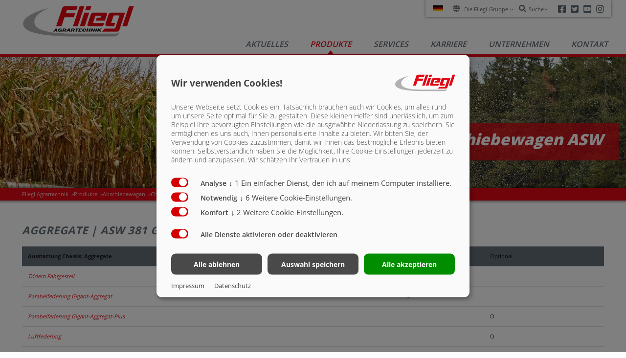

--- FILE ---
content_type: text/html; charset=utf-8
request_url: https://fliegl-agrartechnik.de/produkte/abschiebewagen/abschiebewagen-asw/asw-381-greentec/chassis/aggregate/
body_size: 13753
content:
<!DOCTYPE html>
<html lang="de-DE">
<head>

<meta charset="utf-8">
<!-- 
	Programmed by Waterproof Web Wizard GmbH - www.waterproof-web-wizard.de

	This website is powered by TYPO3 - inspiring people to share!
	TYPO3 is a free open source Content Management Framework initially created by Kasper Skaarhoj and licensed under GNU/GPL.
	TYPO3 is copyright 1998-2026 of Kasper Skaarhoj. Extensions are copyright of their respective owners.
	Information and contribution at https://typo3.org/
-->


<link rel="icon" href="/typo3conf/ext/sitepackage_v9/Resources/Public/Icons/favicon.ico" type="image/vnd.microsoft.icon">
<title>Aggregate</title>
<meta http-equiv="x-ua-compatible" content="IE=edge">
<meta name="generator" content="TYPO3 CMS">
<meta name="viewport" content="width=device-width, initial-scale=1">
<meta name="robots" content="index,follow">
<meta property="og:title" content="Aggregate">
<meta property="og:image" content="https://fliegl-agrartechnik.de/fileadmin/_processed_/c/b/csm_Header_ASW3_7ac5964202.jpg">
<meta name="twitter:card" content="summary">
<meta name="apple-mobile-web-app-capable" content="no">

<link defer href="/typo3conf/ext/klaro_consent_manager/Resources/Public/Css/klaro.min.css" rel="stylesheet">
<link defer href="/typo3conf/ext/klaro_consent_manager/Resources/Public/Css/klaro-custom.min.css" rel="stylesheet">
<link rel="stylesheet" href="/typo3conf/ext/sitepackage_v9/Resources/Public/Css/pagelist.css" media="all">
<link rel="stylesheet" href="/typo3conf/ext/cl_jquery_fancybox/Resources/Public/CSS/jquery.fancybox.css" media="screen">
<link rel="stylesheet" href="/typo3conf/ext/dpn_glossary/Resources/Public/Css/styles.css" media="all">
<link rel="stylesheet" href="/typo3conf/ext/sitepackage_v9/Resources/Public/Css/fontawesome.min.css" media="all">
<link rel="stylesheet" href="/typo3conf/ext/sitepackage_v9/Resources/Public/FocusPoint/Css/focuspoint.css" media="all">
<link rel="stylesheet" href="/typo3conf/ext/sitepackage_v9/Resources/Public/Css/normalize.css" media="all">
<link rel="stylesheet" href="/typo3conf/ext/sitepackage_v9/Resources/Public/Css/productnav.css" media="all">
<link rel="stylesheet" href="/typo3conf/ext/sitepackage_v9/Resources/Public/Css/bootstrap.min.css" media="all">
<link rel="stylesheet" href="/typo3conf/ext/sitepackage_v9/Resources/Public/Css/image-map-pro.min.css" media="all">
<link rel="stylesheet" href="/typo3conf/ext/sitepackage_v9/Resources/Public/Css/magnific-popup.css" media="all">
<link rel="stylesheet" href="/typo3conf/ext/sitepackage_v9/Resources/Public/Css/slick.css" media="all">
<link rel="stylesheet" href="/typo3conf/ext/sitepackage_v9/Resources/Public/Css/slick-theme.css" media="all">
<link rel="stylesheet" href="/typo3conf/ext/sitepackage_v9/Resources/Public/Css/custom.css" media="all">
<link rel="stylesheet" href="/typo3conf/ext/sitepackage_v9/Resources/Public/Css/fonts.css" media="all">
<link rel="stylesheet" href="/typo3temp/assets/css/fliegl-agrartechnik.css" media="all">
<link rel="stylesheet" href="/typo3temp/assets/css/05817b378d35470f0d098c56cc54f797.css" media="all">


<script src="/typo3conf/ext/sitepackage_v9/Resources/Public/JavaScript/Dist/jquery.min.js"></script>
<script src="/typo3conf/ext/sitepackage_v9/Resources/Public/JavaScript/Dist/image-map-pro.min.js" async="async"></script>
<script src="/typo3conf/ext/news/Resources/Public/JavaScript/AjaxPagination.js"></script>
<script defer="defer" src="/typo3conf/ext/sitepackage_v9/Resources/Public/JavaScript/Dist/klaro-no-translations-no-css.js"></script>
<script defer="defer">var klaroConfig={disabled:'0',poweredBy:'https://kiprotect.com/klaro',cookieDomain:'.fliegl-agrartechnik.de',htmlTexts:true,cookieExpiresAfterDays:60,default:true,mustConsent:true,acceptAll:true,purposeOrder:['analytics','functional','marketing'],callback:function(consent,service){services: [
    {
        purposes: ['marketing'],
        name: "youtube",
        contextualConsentOnly: true,
    }
]},styling:{theme:['light']},translations:{zz:{privacyPolicy:{name:'Datenschutzrichtlinie',text:'Wir bitten Sie, der Verwendung von Cookies zuzustimmen, damit wir Ihnen das bestmögliche Erlebnis bieten können. Selbstverständlich haben Sie die Möglichkeit, Ihre Cookie-Einstellungen jederzeit zu ändern und anzupassen. Wir schätzen Ihr Vertrauen in uns!'},consentModal:{title:'<div class=\"row\"><div class=\"col-md-9\">Wir verwenden Cookies!</div><div class=\"col-md-3 logothumbnail\"><img src=\"/typo3conf/ext/sitepackage_v9/Resources/Public/Images/Fliegl-Gruppe-Logo.svg\" width=\"80px\" height=\"60px\" /></div></div>',description:'Unsere Webseite setzt Cookies ein! Tatsächlich brauchen auch wir Cookies, um alles rund um unsere Seite optimal für Sie zu gestalten. Diese kleinen Helfer sind unerlässlich, um zum Beispiel Ihre bevorzugten Einstellungen wie die ausgewählte Niederlassung zu speichern. Sie ermöglichen es uns auch, Ihnen personalisierte Inhalte zu bieten.'},consentNotice:{testing:'Testmodus!',title:'Cookie-Zustimmung',changeDescription:'Seit Ihrem letzten Besuch gab es Änderungen, bitte erneuern Sie Ihre Zustimmung.',description:'Hallo! Können wir bitte einige zusätzliche Dienste für {Zwecke} aktivieren? Sie können Ihre Zustimmung jederzeit ändern oder widerrufen.',learnMore:'Lass mich wählen'},purposeItem:{service:'Ein einfacher Dienst, den ich auf meinem Computer installiere.',services:'Weitere Cookie-Einstellungen.'},ok:'Das ist in Ordnung',save:'Auswahl speichern',decline:'Alle ablehnen',close:'Schließen',acceptAll:'Alle akzeptieren',acceptSelected:'Auswahl speichern',service:{disableAll:{title:'Alle Dienste aktivieren oder deaktivieren',description:'Verwenden Sie diesen Schalter, um alle Dienste zu aktivieren oder zu deaktivieren.'},optOut:{title:'(Opt-out)',description:'Dieser Dienst ist standardmäßig geladen (aber Sie können sich abmelden)'},required:{title:'(immer erforderlich)',description:'Dieser Dienst ist immer erforderlich'},purposes:'Verarbeitungszwecke',purpose:'Verarbeitungszweck'},poweredBy:'<p class=\"cm-powered-by d-flex\"><a href=\"/impressum/\" target=\"_blank\" class=\"imprintLink\" rel=\"noopener\">Impressum</a><a href=\"/datenschutz/\" target=\"_blank\" class=\"privacypolicyLink\" rel=\"noopener\">Datenschutz</a></p>',contextualConsent:{description:'Möchten Sie externe Inhalte von {title} laden?',acceptOnce:'Ja',acceptAlways:'Immer'},privacyPolicyUrl:'https://fliegl-agrartechnik.de/datenschutz/',purposes:{functional:{title:'Notwendig',description:'Diese Dienste sind für das korrekte Funktionieren dieser Website unerlässlich. Sie können sie hier nicht deaktivieren, da der Dienst sonst nicht korrekt funktionieren würde.'},analytics:{title:'Analyse',description:'Diese Dienste sammeln anonyme Daten für statistische Analysen und Leistungsoptimierung. Die Aktivierung von Analytikdiensten hilft Website-Betreibern, informierte Entscheidungen zu treffen, um Online-Dienste zu verbessern.'},marketing:{title:'Komfort',description:'Diese Dienste verarbeiten personenbezogene Informationen, um Ihnen relevante Inhalte über Produkte, Dienstleistungen oder Themen anzuzeigen, die für Sie von Interesse sein könnten.'}}}},services:[{translations:{zz:{title:'YouTube',description:'Die führende Video-Sharing-Plattform für Inhaltskreateure und Entwickler, um die Benutzererfahrung auf Websites zu verbessern.'}},name:'youtube',purposes:['functional'],cookies:[]},{translations:{zz:{title:'Google Analytics',description:'Webanalyse-Dienst bereitgestellt von Google, Inc. (\"Google\")'}},name:'google-analytics',purposes:['analytics'],cookies:[]},{translations:{zz:{title:'Acumbamail',description:'This website uses Acumbamail to send newsletters.'}},name:'acumbamail',purposes:['functional'],cookies:[]},{translations:{zz:{title:'Vimeo',description:'Beliebte Video-Sharing-Plattform, die eine Reihe von Funktionen für Ersteller und Entwickler bietet, um Videoinhalte auf Websites zu verbessern.'}},name:'vimeo',purposes:['functional'],cookies:[]},{translations:{zz:{title:'Google Maps',description:'Google Maps ermöglicht die Integration von interaktiven Karten auf Websites und ermöglicht standortbasierte Dienste. Entwickler können es nutzen, während sie die Datenkonformität und -kontrolle sicherstellen und sich an Programmierungsrichtlinien und bewährte Verfahren halten.'}},name:'google-maps',purposes:['functional'],cookies:[]},{translations:{zz:{title:'Climbo',description:'Das Widget ermöglicht die Sammlung und Integration von Google-Bewertungen unseres Unternehmens auf unserer Website.'}},name:'climbo',purposes:['functional'],cookies:[]},{translations:{zz:{title:'FacePop',description:'Das Widget ermöglicht es, auf der Website benutzerdefinierte Videonachrichten einzublenden und beinhaltet einen AI assistant für das Ausspielen von Nachrichten in FacePop.'}},name:'facepop',purposes:['functional'],cookies:[]},{translations:{zz:{title:'Chatbase',description:'Chatbase wird hauptsächlich für die Kommunikation mit unserem Unternehmen verwendet.'}},name:'chatbase',purposes:['marketing'],cookies:[]},{translations:{zz:{title:'Optinly',description:'Wir verwenden den Optinly-Dienst, um Besucher unserer Website in Pop-ups und Infoleisten über Neuigkeiten, Aktualisierungen und Angebote zu informieren.'}},name:'optinly',purposes:['marketing'],cookies:[]}]};document.addEventListener("DOMContentLoaded",function(){"use strict";const klaroShowElements = document.querySelectorAll("[data-klaro-trigger='show']");const klaroResetElements = document.querySelectorAll("[data-klaro-trigger='reset']");klaroShowElements.forEach(function (element) {element.addEventListener("click", function (e) {e.preventDefault();if (typeof klaroConfig !== "undefined") {klaro.show(klaroConfig, !0);}});});klaroResetElements.forEach(function (element) {element.addEventListener("click", function (e) {e.preventDefault();if (typeof klaroConfig !== "undefined") {klaro.show(klaroConfig, !0);klaro.getManager(klaroConfig).resetConsents();}});});});</script>

<!-- Google tag (gtag.js) -->
<script type="text/plain" data-type="application/javascript" data-name="google-analytics" src="https://www.googletagmanager.com/gtag/js?id=G-G5Q9MEVBP4"></script>

<script type="text/plain" data-type="application/javascript" data-name="google-analytics">
  window.dataLayer = window.dataLayer || [];
  function gtag(){dataLayer.push(arguments);}
  gtag('js', new Date());
  gtag('config', 'G-G5Q9MEVBP4');
</script>

<script type="text/plain" data-type="application/javascript" data-name="chatbase">
window.embeddedChatbotConfig = {
chatbotId: "tVr6zbRJVbR-kM_u-hm1h",
domain: "www.chatbase.co"
}
</script>

<script type="text/plain" data-type="application/javascript" data-name="chatbase" src="https://www.chatbase.co/embed.min.js" chatbotId="tVr6zbRJVbR-kM_u-hm1h" domain="www.chatbase.co" defer></script><script>
  window.chatbaseConfig = {
    chatbotId: "tVr6zbRJVbR-kM_u-hm1h",
  }
</script>
<script type="text/plain" data-type="application/javascript" data-name="chatbase"
  src="https://www.chatbase.co/embed.min.js"
  id="tVr6zbRJVbR-kM_u-hm1h"
  defer>
</script>
<link rel="canonical" href="https://fliegl-agrartechnik.de/produkte/abschiebewagen/abschiebewagen-asw/asw-381-greentec/chassis/aggregate/">

<link rel="alternate" hreflang="de-DE" href="https://fliegl-agrartechnik.de/produkte/abschiebewagen/abschiebewagen-asw/asw-381-greentec/chassis/aggregate/">
<link rel="alternate" hreflang="cs-CZ" href="https://fliegl-agrartechnik.de/cs/produkty/vuz-s-vytlacnym-celem/vuz-s-vytlacnym-celem-asw/asw-381-greentec/podvozek/agregaty/">
<link rel="alternate" hreflang="ru-RU" href="https://fliegl-agrartechnik.de/ru/obzor-produkcii/polupricep-so-sdvizhnym-polom/polupricep-so-sdvizhnym-polom-asw/asw-381-greentec/shassi/v-sbore/">
<link rel="alternate" hreflang="fr-FR" href="https://fliegl-agrartechnik.de/fr/produits/remorque-a-fond-poussant/remorque-a-fond-poussant-asw/asw-381-greentec/chassis/trains-de-roues/">
<link rel="alternate" hreflang="hu-HU" href="https://fliegl-agrartechnik.de/hu/termekek/abschiebewagen/abschiebewagen-asw/asw-381-greentec/chassis/aggregate/">
<link rel="alternate" hreflang="en-US" href="https://fliegl-agrartechnik.de/en/products/push-off-trailer/asw-push-off-trailer/asw-381-greentec/chassis/assemblies/">
<link rel="alternate" hreflang="pl-PL" href="https://fliegl-agrartechnik.de/pl/produkty/przyczepa-z-systemem-zgarniajacym/przyczepa-z-systemem-zgarniajacym-asw/asw-381-greentec/podwozie/zespoly-osiowe/">
<link rel="alternate" hreflang="x-default" href="https://fliegl-agrartechnik.de/produkte/abschiebewagen/abschiebewagen-asw/asw-381-greentec/chassis/aggregate/">

<!-- VhsAssetsDependenciesLoaded dpnajaxtooltip11 -->
</head>
<body id="agrartechnik-625">


<header xmlns:f="http://www.w3.org/1999/html" class="headertop">

    <div class="container">
        <div class="row">
            <div class="col-md-12">
                <div class="meta">
                    
    <nav class="lang test-dds">
        <ul class="no-dots">
            
                
                
                <li class="selected">
                    <img src="/typo3conf/ext/sitepackage_v9/Resources/Public/Images/svg-flags/de.svg" width="20" height="12">
                    
                    <ul class="dropDown">
                        
                            
                                <li><a href="/cs/produkty/vuz-s-vytlacnym-celem/vuz-s-vytlacnym-celem-asw/asw-381-greentec/podvozek/agregaty/">
                                    
                                    <img src="/typo3conf/ext/sitepackage_v9/Resources/Public/Images/svg-flags/cz.svg" width="20" height="12">
                                    
                                </a></li>
                            
                                <li><a href="/ru/obzor-produkcii/polupricep-so-sdvizhnym-polom/polupricep-so-sdvizhnym-polom-asw/asw-381-greentec/shassi/v-sbore/">
                                    
                                    <img src="/typo3conf/ext/sitepackage_v9/Resources/Public/Images/svg-flags/ru.svg" width="20" height="12">
                                    
                                </a></li>
                            
                                <li><a href="/fr/produits/remorque-a-fond-poussant/remorque-a-fond-poussant-asw/asw-381-greentec/chassis/trains-de-roues/">
                                    
                                    <img src="/typo3conf/ext/sitepackage_v9/Resources/Public/Images/svg-flags/fr.svg" width="20" height="12">
                                    
                                </a></li>
                            
                                <li><a href="/hu/termekek/abschiebewagen/abschiebewagen-asw/asw-381-greentec/chassis/aggregate/">
                                    
                                    <img src="/typo3conf/ext/sitepackage_v9/Resources/Public/Images/svg-flags/hu.svg" width="20" height="12">
                                    
                                </a></li>
                            
                                <li><a href="/en/products/push-off-trailer/asw-push-off-trailer/asw-381-greentec/chassis/assemblies/">
                                    
                                    <img src="/typo3conf/ext/sitepackage_v9/Resources/Public/Images/svg-flags/en-us-gb.svg" width="20" height="12">
                                    
                                </a></li>
                            
                                <li><a href="/pl/produkty/przyczepa-z-systemem-zgarniajacym/przyczepa-z-systemem-zgarniajacym-asw/asw-381-greentec/podwozie/zespoly-osiowe/">
                                    
                                    <img src="/typo3conf/ext/sitepackage_v9/Resources/Public/Images/svg-flags/pl.svg" width="20" height="12">
                                    
                                </a></li>
                            
                        
                    </ul>
                </li>
            


        </ul>
    </nav>

                    
    <nav class="global">
        <ul class="no-dots">
            <li><i class="fa fa-globe"></i><span>
                Die Fliegl-Gruppe
               <span class="caret"></span></span>
                <ul class="dropDown">
                    
                        <li>
                            <a href="https://fliegl-agrartechnik.de/" target="">Fliegl Agrartechnik</a>
                        </li>
                    
                        <li>
                            <a href="https://fliegl-baukom.de/" target="_blank">Fliegl Baukom</a>
                        </li>
                    
                        <li>
                            <a href="https://fliegl-gruenlandtechnik.com/" target="_blank">Fliegl Gr&uuml;nlandtechnik</a>
                        </li>
                    
                        <li>
                            <a href="https://fliegl-dosiertechnik.de/" target="_blank">Fliegl Dosiertechnik</a>
                        </li>
                    
                        <li>
                            <a href="https://agro-center.de/" target="_blank">Fliegl Agro-Center</a>
                        </li>
                    
                        <li>
                            <a href="https://www.fliegl-fahrzeugbau.de/" target="_blank">Fliegl Fahrzeugbau</a>
                        </li>
                    
                </ul>
                
            </li>
        </ul>
    </nav>

                    
    
    
        <form method="GET" action="/suche/" class="meta-search">
            <ul class="no-dots">
                <li>
                    <i class="fa fa-search"></i><span>Suche<span class="caret"></span></span>
                    <ul class="dropDown">
                        <li class="meta-input">
                            <input type="search" name="tx_kesearch_pi1[sword]" value="" placeholder="Suche">
                        </li>
                        <li>
                            <button type="submit"><i class="fa fa-search"></i><span>Suche</span></button>
                        </li>
                    </ul>
                </li>
            </ul>
        </form>
    

                    
    <nav class="social">
        <ul class="no-dots">
            <li><a href="https://www.facebook.com/flieglcom" target="_blank"><i class="fab fa-facebook-square"></i><span>Facebook</span></a></li>
            <li><a href="https://twitter.com/FlieglAgrar" target="_blank"><i class="fab fa-twitter-square"></i><span>Twitter</span></a></li>
            <li><a href="https://www.youtube.com/user/Flieglagrartechnik" target="_blank"><i class="fab fa-youtube-square"></i><span>Youtube</span></a></li>
            <li><a href="https://www.instagram.com/fliegl_agrartechnik/" target="_blank"><i class="fab fa-instagram"></i><span>Instagram</span></a></li>
            
            
        </ul>
    </nav>


                </div>
                <div class="navigation closed">
                    <div data-mobilemenu-trigger="true" class="closed">
                        <svg data-j77-load="basic" x="0px" y="0px" viewbox="0 0 40 40" id="mobile-menu" contextmenu="closed">
                            <g>
                                <rect x="1.3" y="4" width="100%" height="4px"></rect>
                                <rect x="1.4" y="14" width="100%" height="4px"></rect>
                                <rect x="1.4" y="24" width="100%" height="4px"></rect>
                            </g>
                        </svg>

                    </div>

                    <nav id="main-nav" class="main-nav">
                        <figure>
                            <a href="/" title="Fliegl Agrartechnik GmbH"><img src="/typo3conf/ext/sitepackage_v9/Resources/Public/Images/fliegl-agrartechnik.png" width="430" height="118" alt="Fliegl Agrartechnik GmbH"></a>
                        </figure>
                        
    <ul class="desktop-navigation">
        
            

                
                        <li class=" has-subnavi">
                    

                
                        <a href="/aktuelles/">Aktuelles</a>
                        
                            <ul>
                                
                                    
                                        <li class=" ">
                                            <a href="/aktuelles/aktuelle-news/">Aktuelle News <i></i>
                                            </a>
                                            
                                        </li>
                                    
                                        <li class=" ">
                                            <a href="/aktuelles/termine/veranstaltungen/">Termine/Veranstaltungen <i></i>
                                            </a>
                                            
                                        </li>
                                    
                                
                            </ul>
                        
                    
                </li>
            

                
                        
                                <li class="has-subnavi has-meganavi activate">
                            
                    

                
                        <a data-j77-target="desktop-Produkte" href="/produkte/">Produkte <i></i></a>
                        
    <div class="mega-nav">
        <div class="categories inactiveRight" data-j77-step="desktop-Produkte"><figure data-category="cat51" data-j77-target="desktop-cat51"><img src="/fileadmin/user_upload/2019_Agrartechnik/Produkte/Abschiebewagen_ASW/Freisteller/frei-asw-261.jpg" width="800" height="480" alt=""><figcaption><p>Abschiebewagen</p></figcaption></figure><figure data-category="cat14310" data-j77-target="desktop-cat14310"><img src="/fileadmin/user_upload/AgroTruckThumb.jpg" width="1159" height="1304" alt=""><figcaption><p>Agrar Trucks &amp; Trailers</p></figcaption></figure><figure data-category="cat101" data-j77-target="desktop-cat101"><img src="/fileadmin/user_upload/2019_Agrartechnik/Produkte/Guelletechnik/Freisteller/Navigation_guelle.jpg" width="1600" height="1206" alt=""><figcaption><p>G&uuml;lletechnik</p></figcaption></figure><figure data-category="cat84" data-j77-target="desktop-cat84"><img src="/fileadmin/user_upload/Produktbilder/Freisteller/Agrartechnik/TDK.jpg" width="488" height="293" alt=""><figcaption><p>Kipper</p></figcaption></figure><figure data-category="cat91" data-j77-target="desktop-cat91"><img src="/fileadmin/user_upload/2019_Agrartechnik/Produkte/Kompakte_Transportloesungen/Freisteller/ZPW120B_www.jpg" width="488" height="293" alt=""><figcaption><p>Kompakte Transportl&ouml;sungen</p></figcaption></figure><figure data-category="cat76" data-j77-target="desktop-cat76"><img src="/fileadmin/user_upload/2019_Agrartechnik/Produkte/Streuwerktechnik/Kettenstreuer/Freisteller/KDS_140Junior.png" width="3587" height="2439" alt=""><figcaption><p>Streuwerktechnik</p></figcaption></figure><figure data-category="cat78" data-j77-target="desktop-cat78"><img src="/fileadmin/user_upload/Produktbilder/Freisteller/Agrartechnik/U__berladetechnik_www.jpg" width="488" height="293" alt=""><figcaption><p>&Uuml;berladetechnik</p></figcaption></figure><figure data-category="cat14178" data-j77-target="desktop-cat14178"><img src="/fileadmin/user_upload/2019_Dosiertechnik/Produkte/PolyPro_SteelPro/Freisteller/1.png" width="1800" height="942" alt=""><figcaption><p>Beschickungstechnik</p></figcaption></figure><figure data-category="cat13717" data-j77-target="desktop-cat13717"><img src="/fileadmin/user_upload/2019_Energy/Produkte/Rondodry_2019/untitleds.103.jpg" width="1500" height="979" alt=""><figcaption><p>Trocknungstechnik</p></figcaption></figure><figure data-category="cat12068" data-j77-target="desktop-cat12068"><img src="/fileadmin/user_upload/2019_Agrartechnik/Produkte/Icon.png" width="400" height="390" alt=""><figcaption><p>Produkt-Konfigurator</p></figcaption></figure></div>
        <div class="results inactiveRight" data-j77-step="desktop-cat51"><a href="/produkte/abschiebewagen/abschiebewagen-asw/" title="Entdecken Sie den vielseitigen Abschiebewagen ASW von Fliegl! Effizientes Entladen, robuste Konstruktion. Jetzt informieren und Arbeit erleichtern!"><figure data-result="14025"><img src="/fileadmin/_processed_/1/c/csm_frei-asw-261_d575441bce.jpg" width="488" height="293" class="img-fluid" alt="ASW"><figcaption><p>Abschiebewagen ASW</p></figcaption></figure></a><a href="/produkte/abschiebewagen/fox-abschiebewagen-asw/" title="Entdecken Sie den vielseitigen Fliegl Abschiebewagen Fox ASW mit bew&auml;hrter Abschiebetechnik. Serienm&auml;&szlig;ig top ausgestattet zum attraktiven Preis!"><figure data-result="1607"><img src="/fileadmin/user_upload/2019_Agrartechnik/Produkte/Abschiebewagen_ASW/Freisteller/freisteller-fox-asw.jpg" width="488" height="293" class="img-fluid" alt=""><figcaption><p>Fox-Abschiebewagen ASW</p></figcaption></figure></a><a href="/produkte/abschiebewagen/anbaugeraete-asw/" title="Finden Sie hochwertige Anbauger&auml;te wie Streuwerkzeuge, &Uuml;berladeschnecken und mehr! Erh&ouml;hen Sie Ihre Produktivit&auml;t mit unseren robusten L&ouml;sungen."><figure data-result="116"><img src="/fileadmin/user_upload/Produktbilder/Freisteller/Agrartechnik/Anbaugera__te_www.jpg" width="488" height="293" class="img-fluid" alt=""><figcaption><p>Anbauger&auml;te ASW</p></figcaption></figure></a><a href="/produkte/abschiebewagen/sattelfahrzeuge-ass/" title="Sattelfahrzeuge ASS"><figure data-result="74"><img src="/fileadmin/user_upload/Produktbilder/Freisteller/Agrartechnik/ASS_Sattelfahrzeug3frei_www.jpg" width="488" height="293" class="img-fluid" alt=""><figcaption><p>Sattelfahrzeuge ASS</p></figcaption></figure></a><a href="/produkte/abschiebewagen/ladungssicherung/" title="Entdecken Sie innovative L&ouml;sungen f&uuml;r die Ladungssicherung von Fliegl Agrartechnik. Optimieren Sie Ihre Transporte effizient und sicher."><figure data-result="112"><img src="/fileadmin/user_upload/Produktbilder/Freisteller/Agrartechnik/Ladungssicherung_www.jpg" width="488" height="293" class="img-fluid" alt=""><figcaption><p>Ladungssicherung</p></figcaption></figure></a></div><div class="results inactiveRight" data-j77-step="desktop-cat14310"><a href="/produkte/agrar-trucks-trailers/farmtruck/" title="farmTruck"><figure data-result="14329"><img src="/fileadmin/_processed_/a/9/csm_farmTruckFreisteller_cffd68ccd1.jpg" width="488" height="293" class="img-fluid" alt=""><figcaption><p>farmTruck</p></figcaption></figure></a><a href="/produkte/agrar-trucks-trailers/ass-sattelauflieger/" title="Hochleistungs-Transport mit Fliegl Abschiebe-Sattelauflieger! Maximales Ladevolumen, hocheffizient und passgenau konfigurierbar. Entdecke jetzt die AIDA-optimierte Auswahl an Varianten."><figure data-result="14340"><img src="/fileadmin/_processed_/9/5/csm_farmTruckASS_Freisteller2_069d2810a8.jpg" width="488" height="293" class="img-fluid" alt=""><figcaption><p>ASS Sattelauflieger</p></figcaption></figure></a><a href="/produkte/agrar-trucks-trailers/zhka-350/" title="ZHKA 350"><figure data-result="14318"><img src="/fileadmin/_processed_/1/1/csm_Kipper_Freisteller_c5cfe9645f.jpg" width="488" height="293" class="img-fluid" alt=""><figcaption><p>ZHKA 350</p></figcaption></figure></a><a href="/produkte/agrar-trucks-trailers/stf-28000-agro-truck/" title="STF 28.000 Agro Truck"><figure data-result="14320"><img src="/fileadmin/_processed_/6/1/csm_STF_Freisteller_fadf6832bd.jpg" width="488" height="293" class="img-fluid" alt=""><figcaption><p>STF 28.000 Agro Truck</p></figcaption></figure></a><a href="/produkte/agrar-trucks-trailers/szs-300-bl-ultra/" title="SZS 300 BL Ultra"><figure data-result="14319"><img src="/fileadmin/_processed_/f/4/csm_SZS_Freisteller_80e1c68850.jpg" width="488" height="293" class="img-fluid" alt=""><figcaption><p>SZS 300 BL Ultra</p></figcaption></figure></a></div><div class="results inactiveRight" data-j77-step="desktop-cat101"><a href="/produkte/guelletechnik/vakuumfass-vfw/" title="Finden Sie hochwertige Anbauger&auml;te wie Streuwerkzeuge, &Uuml;berladeschnecken und mehr! Erh&ouml;hen Sie Ihre Produktivit&auml;t mit unseren robusten L&ouml;sungen."><figure data-result="1356"><img src="/fileadmin/user_upload/Produktbilder/Freisteller/Agrartechnik/vakuumfass-frei-2019.jpg" width="488" height="293" class="img-fluid" alt=""><figcaption><p>Vakuumfass VFW</p></figcaption></figure></a><a href="/produkte/guelletechnik/pumpfass/" title="Entdecken Sie erstklassige Pumpf&auml;sser - robust, langlebig und pr&auml;zise. Steigern Sie Ihre Effizienz, sparen Sie Kosten. Holen Sie sich jetzt Ihr neues Pumpfass!"><figure data-result="103"><img src="/fileadmin/user_upload/Produktbilder/Freisteller/Agrartechnik/pumpfass-frei-2019.jpg" width="488" height="293" class="img-fluid" alt=""><figcaption><p>Pumpfass</p></figcaption></figure></a><a href="/produkte/guelletechnik/hochdruckfass-hfw/" title="Entdecken Sie die Innovation im Bereich Hochdruckf&auml;sser von Fliegl. Maximale Leistung und Effizienz f&uuml;r Ihre G&uuml;lletechnik. Jetzt informieren!"><figure data-result="104"><img src="/fileadmin/user_upload/Produktbilder/Freisteller/Agrartechnik/hochdruckfass-frei-2019.jpg" width="488" height="293" class="img-fluid" alt=""><figcaption><p>Hochdruckfass HFW</p></figcaption></figure></a><a href="/produkte/guelletechnik/ausbringtechnik/" title="Attraktionsstarker G&uuml;lleverteiler f&uuml;r gleichm&auml;&szlig;ige Verteilung - Steigern Sie Ihre Ernte mit unseren effizienten und zuverl&auml;ssigen L&ouml;sungen!"><figure data-result="105"><img src="/fileadmin/_processed_/f/4/csm_skate_c2836b84bf.jpg" width="488" height="293" class="img-fluid" alt=""><figcaption><p>Ausbringtechnik</p></figcaption></figure></a><a href="/produkte/guelletechnik/transport-logistik/" title="Transport &amp; Logistik"><figure data-result="106"><img src="/fileadmin/_processed_/a/7/csm_STF-300000_d1e5b70d91.jpg" width="488" height="289" class="img-fluid" alt=""><figcaption><p>Transport &amp; Logistik</p></figcaption></figure></a><a href="/produkte/guelletechnik/fahrwerkstechnik/" title="Entdecken Sie die perfekte Fahrwerkstechnik: Optimale Bodenhaftung, maximale Stabilit&auml;t &amp; Komfort dank Fliegls langj&auml;hriger Erfahrung im Agrarbereich."><figure data-result="107"><img src="/fileadmin/_processed_/d/2/csm_frei-fahrwerk-1_89031844f6.jpg" width="488" height="293" class="img-fluid" alt=""><figcaption><p>Fahrwerkstechnik</p></figcaption></figure></a><a href="/produkte/guelletechnik/naehrstoffmessung/" title="N&auml;hrstoffmessung"><figure data-result="108"><img src="/fileadmin/_processed_/3/7/csm_naehrstoffmessung-freisteller-25-03-2021_19c5e10112.jpg" width="440" height="293" class="img-fluid" alt=""><figcaption><p>N&auml;hrstoffmessung</p></figcaption></figure></a><a href="/produkte/guelletechnik/isobus-anwendungen/" title="Entdecke innovative ISOBUS Anwendungen f&uuml;r effiziente G&uuml;lletechnik. Jetzt informieren und profitieren!"><figure data-result="109"><img src="/fileadmin/user_upload/2019_Agrartechnik/Produkte/Guelletechnik/Freisteller/dfm-frei.jpg" width="488" height="293" class="img-fluid" alt=""><figcaption><p>ISOBUS Anwendungen</p></figcaption></figure></a></div><div class="results inactiveRight" data-j77-step="desktop-cat84"><a href="/produkte/kipper/sattelkipper/" title="Sattelkipper"><figure data-result="14240"><img src="/fileadmin/_processed_/e/2/csm_ZHKA350_freisteller_1791fa5a45.jpg" width="386" height="293" class="img-fluid" alt=""><figcaption><p>Sattelkipper</p></figcaption></figure></a><a href="/produkte/kipper/dreiseitenkipper/" title="Hochwertige Dreiseitenkipper f&uuml;r vielseitige Eins&auml;tze. Entdecken Sie die robusten Kipper von Fliegl Agrartechnik. Jetzt informieren!"><figure data-result="87"><img src="/fileadmin/user_upload/Produktbilder/Freisteller/Agrartechnik/DDK.jpg" width="488" height="293" class="img-fluid" alt=""><figcaption><p>Dreiseitenkipper</p></figcaption></figure></a><a href="/produkte/kipper/muldenkipper/" title="Entdecken Sie die robusten Muldenkipper von Fliegl! Ob Einachs-, Tandem- oder Tridem-Mulde - f&uuml;r jede Anforderung der perfekte Kipper. Jetzt ansehen!"><figure data-result="89"><img src="/fileadmin/user_upload/Produktbilder/Freisteller/Agrartechnik/Muldenkipper-TMK.jpg" width="488" height="293" class="img-fluid" alt=""><figcaption><p>Muldenkipper</p></figcaption></figure></a></div><div class="results inactiveRight" data-j77-step="desktop-cat91"><a href="/produkte/kompakte-transportloesungen/hakenlift-abrollkipper/" title="Entdecken Sie die Vorteile des Hakenlift Abrollkippers von Fliegl Agrartechnik: vielseitige Transportl&ouml;sungen f&uuml;r Container, Mulden und mehr."><figure data-result="92"><img src="/fileadmin/user_upload/Produktbilder/Freisteller/Agrartechnik/HKL29_www.jpg" width="488" height="293" class="img-fluid" alt=""><figcaption><p>Hakenlift Abrollkipper</p></figcaption></figure></a><a href="/produkte/kompakte-transportloesungen/ueberladewagen-vario/" title="&Uuml;berladewagen Vario"><figure data-result="93"><img src="/fileadmin/_processed_/e/d/csm_ULW45-Freisteller_65f2416871.jpg" width="488" height="291" class="img-fluid" alt=""><figcaption><p>&Uuml;berladewagen Vario</p></figcaption></figure></a><a href="/produkte/kompakte-transportloesungen/viehtransporter-noah/" title="Viehtransporter Noah"><figure data-result="94"><img src="/fileadmin/user_upload/Produktbilder/Freisteller/Agrartechnik/Noah.jpg" width="488" height="293" class="img-fluid" alt=""><figcaption><p>Viehtransporter Noah</p></figcaption></figure></a><a href="/produkte/kompakte-transportloesungen/plattform-und-ballentransportanhaenger/" title="Plattform- und Ballentransportanh&auml;nger"><figure data-result="95"><img src="/fileadmin/user_upload/Produktbilder/Freisteller/Agrartechnik/ZPW120B_www.jpg" width="488" height="293" class="img-fluid" alt=""><figcaption><p>Plattform- und Ballentransportanh&auml;nger</p></figcaption></figure></a><a href="/produkte/kompakte-transportloesungen/dolly-achse/" title="Dolly-Achse"><figure data-result="14074"><img src="/fileadmin/_processed_/4/2/csm_dolly-einachs_c55329a28a.jpg" width="428" height="293" class="img-fluid" alt=""><figcaption><p>Dolly-Achse</p></figcaption></figure></a></div><div class="results inactiveRight" data-j77-step="desktop-cat76"><a href="/produkte/abschiebewagen/anbaugeraete-asw/streuwerke/" title="Streuwerke"><figure data-result="1701"><img src="/fileadmin/_processed_/e/7/csm_Freisteller_Streuwerk_8a608083a6.jpg" width="488" height="293" class="img-fluid" alt=""><figcaption><p>Streuwerke</p></figcaption></figure></a><a href="/produkte/abschiebewagen/abschiebe-dungstreuer-ads/" title="Verbessern Sie Ihre Landwirtschaft mit dem zuverl&auml;ssigen Abschiebe-Dungstreuer ADS von Fliegl Agrartechnik. Jetzt informieren und Aktion nutzen!"><figure data-result="114"><img src="/fileadmin/_processed_/d/5/csm_freisteller-ads-05-20_31fb8936ef.jpg" width="488" height="293" class="img-fluid" alt=""><figcaption><p>Abschiebe-Dungstreuer ADS</p></figcaption></figure></a><a href="/produkte/streuwerktechnik/kettenstreuer-kds/" title="Kettenstreuer KDS"><figure data-result="14221"><img src="/fileadmin/_processed_/2/1/csm_freisteller-kettenstreuer_5f5a914762.jpg" width="440" height="293" class="img-fluid" alt=""><figcaption><p>Kettenstreuer KDS</p></figcaption></figure></a></div><div class="results inactiveRight" data-j77-step="desktop-cat78"><a href="/produkte/abschiebewagen/anbaugeraete-asw/ueberladeschnecken/" title="&Uuml;berladeschnecken"><figure data-result="79"><img src="/fileadmin/_processed_/e/d/csm_Freisteller-Ueberlade-Ueberladenschnicke400_393739a55e.jpg" width="488" height="293" class="img-fluid" alt=""><figcaption><p>&Uuml;berladeschnecken</p></figcaption></figure></a><a href="/produkte/abschiebewagen/anbaugeraete-asw/ueberladeband-ruby/" title="&Uuml;berladeband Ruby"><figure data-result="81"><img src="/fileadmin/user_upload/Produktbilder/Freisteller/Agrartechnik/Ruby_www.jpg" width="488" height="293" class="img-fluid" alt=""><figcaption><p>&Uuml;berladeband Ruby</p></figcaption></figure></a><a href="/produkte/abschiebewagen/anbaugeraete-asw/ueberladeeinrichtung-mobilefast/" title="&Uuml;berladeeinrichtung MobileFast"><figure data-result="82"><img src="/fileadmin/_processed_/a/2/csm_Freisteller-Ueberlade-MobileFast_cca76399f3.jpg" width="488" height="293" class="img-fluid" alt=""><figcaption><p>&Uuml;berladeeinrichtung MobileFast</p></figcaption></figure></a></div><div class="results inactiveRight" data-j77-step="desktop-cat14178"></div><div class="results inactiveRight" data-j77-step="desktop-cat13717"></div><div class="results inactiveRight" data-j77-step="desktop-cat12068"></div>
    </div>

                    
                </li>
            

                
                        <li class=" has-subnavi">
                    

                
                        <a href="/services/">Services</a>
                        
                            <ul>
                                
                                    
                                        <li class=" ">
                                            <a target="_blank" href="https://www.technikboerse.com/haendler/fliegl-agrartechnik-gmbh-49015728">Fahrzeugb&ouml;rse <i></i>
                                            </a>
                                            
                                        </li>
                                    
                                        <li class=" has-subnavi">
                                            <a href="/services/fliegl-finance/uebersicht/">Fliegl Finance <i></i>
                                            </a>
                                            
                                                <ul>
                                                    
                                                        
                                                            <li class="  ">
                                                                <a href="/services/fliegl-finance/uebersicht/">

                                                                    &Uuml;bersicht <i></i></a>
                                                                
                                                            </li>
                                                        
                                                    
                                                </ul>
                                            
                                        </li>
                                    
                                        <li class=" has-subnavi">
                                            <a href="/services/downloads/">Downloads <i></i>
                                            </a>
                                            
                                                <ul>
                                                    
                                                        
                                                            <li class="  ">
                                                                <a href="/services/downloads/bedienungsanleitungen/">

                                                                    Bedienungsanleitungen <i></i></a>
                                                                
                                                            </li>
                                                        
                                                            <li class="  ">
                                                                <a href="/services/downloads/prospekte/">

                                                                    Prospekte <i></i></a>
                                                                
                                                            </li>
                                                        
                                                            <li class="  ">
                                                                <a href="/services/downloads/pruefberichte/">

                                                                    Pr&uuml;fberichte <i></i></a>
                                                                
                                                            </li>
                                                        
                                                            <li class="  ">
                                                                <a href="/services/downloads/ausbildung/">

                                                                    Ausbildung <i></i></a>
                                                                
                                                            </li>
                                                        
                                                            <li class="  ">
                                                                <a href="/services/downloads/logos/">

                                                                    Logos <i></i></a>
                                                                
                                                            </li>
                                                        
                                                    
                                                </ul>
                                            
                                        </li>
                                    
                                
                            </ul>
                        
                    
                </li>
            

                
                        <li class=" has-subnavi">
                    

                
                        <a href="/unternehmen/karriere/">Karriere</a>
                        
                            <ul>
                                
                                    
                                        <li class=" ">
                                            <a href="/unternehmen/karriere/ihr-einstieg/">Ihr Einstieg <i></i>
                                            </a>
                                            
                                        </li>
                                    
                                        <li class=" ">
                                            <a href="/unternehmen/karriere/fliegl-als-arbeitgeber/">Fliegl als Arbeitgeber <i></i>
                                            </a>
                                            
                                        </li>
                                    
                                        <li class=" has-subnavi">
                                            <a href="/unternehmen/karriere/ausbildung-bei-fliegl/">Ausbildung <i></i>
                                            </a>
                                            
                                                <ul>
                                                    
                                                        
                                                            <li class="  ">
                                                                <a href="/unternehmen/karriere/ausbildung-bei-fliegl/">

                                                                    Ausbildung bei Fliegl <i></i></a>
                                                                
                                                            </li>
                                                        
                                                            <li class="  ">
                                                                <a href="/unternehmen/karriere/fliegl-ausbildungszentrum/">

                                                                    Fliegl Ausbildungszentrum <i></i></a>
                                                                
                                                            </li>
                                                        
                                                    
                                                </ul>
                                            
                                        </li>
                                    
                                        <li class=" ">
                                            <a href="/unternehmen/karriere/faq/">FAQ <i></i>
                                            </a>
                                            
                                        </li>
                                    
                                        <li class=" ">
                                            <a href="/unternehmen/stellenangebote/">Stellenangebote <i></i>
                                            </a>
                                            
                                        </li>
                                    
                                        <li class=" ">
                                            <a href="/unternehmen/karriere/online-bewerben/">Online bewerben <i></i>
                                            </a>
                                            
                                        </li>
                                    
                                
                            </ul>
                        
                    
                </li>
            

                
                        <li class=" has-subnavi">
                    

                
                        <a href="/unternehmen/firmengruppe-fliegl/wir-sind-fliegl/">Unternehmen</a>
                        
                            <ul>
                                
                                    
                                        <li class=" has-subnavi">
                                            <a href="/unternehmen/firmengruppe-fliegl/wir-sind-fliegl/">Firmengruppe Fliegl <i></i>
                                            </a>
                                            
                                                <ul>
                                                    
                                                        
                                                            <li class="  ">
                                                                <a href="/unternehmen/firmengruppe-fliegl/wir-sind-fliegl/">

                                                                    Wir sind Fliegl <i></i></a>
                                                                
                                                            </li>
                                                        
                                                            <li class="  ">
                                                                <a href="/unternehmen/firmengruppe-fliegl/firmengeschichte/">

                                                                    Firmengeschichte <i></i></a>
                                                                
                                                            </li>
                                                        
                                                            <li class="  ">
                                                                <a href="/unternehmen/firmengruppe-fliegl/fliegl-weltweit/">

                                                                    Fliegl weltweit <i></i></a>
                                                                
                                                            </li>
                                                        
                                                            <li class="  ">
                                                                <a href="/unternehmen/firmengruppe-fliegl/standort-muehldorf/">

                                                                    Standort M&uuml;hldorf <i></i></a>
                                                                
                                                            </li>
                                                        
                                                    
                                                </ul>
                                            
                                        </li>
                                    
                                        <li class=" has-subnavi">
                                            <a href="/unternehmen/fliegl-welt/">Fliegl Welt <i></i>
                                            </a>
                                            
                                                <ul>
                                                    
                                                        
                                                            <li class="  ">
                                                                <a href="/unternehmen/fliegl-welt/fliegl-on-tour/">

                                                                    Fliegl on tour <i></i></a>
                                                                
                                                            </li>
                                                        
                                                            <li class="  ">
                                                                <a href="/unternehmen/fliegl-welt/fliegl-going-green/">

                                                                    Fliegl - going green <i></i></a>
                                                                
                                                            </li>
                                                        
                                                            <li class="  ">
                                                                <a href="/unternehmen/fliegl-welt/newsletter/">

                                                                    Newsletter <i></i></a>
                                                                
                                                            </li>
                                                        
                                                    
                                                </ul>
                                            
                                        </li>
                                    
                                
                            </ul>
                        
                    
                </li>
            

                
                        <li class=" ">
                    

                
                        <a href="/kontakt/">Kontakt</a>
                        
                    
                </li>
            
        
    </ul>


                        
    <div class="mobile-navigation inactiveLeft" data-j77-step="basic" data-j77-inverted="true">
        <div class="mobileMenueHeader">

        </div>
        <ul>
            
                
                    <li class=" has-subnavi">
                        
                                
                                        <a href="/aktuelles/" data-j77-target="mobile-sub-7">Aktuelles<i></i></a>
                                    
                                
                                    <div class="inactiveRight" data-j77-step="mobile-sub-7">
                                        <div class="mobileMenueHeader">
                                            <span class="h1">Aktuelles</span>
                                            <a class="mobileMenueReturn" data-j77-return="true"><i class="fa fa-backward"></i></a>
                                        </div>
                                        <ul>
                                            
                                                
                                                    <li class=" ">
                                                        
                                                                <a href="/aktuelles/aktuelle-news/">Aktuelle News</a>
                                                            
                                                        
                                                    </li>
                                                
                                                    <li class=" ">
                                                        
                                                                <a href="/aktuelles/termine/veranstaltungen/">Termine/Veranstaltungen</a>
                                                            
                                                        
                                                    </li>
                                                
                                            
                                        </ul>
                                    </div>
                                
                            
                    </li>
                
                    <li class="activate has-subnavi">
                        
                                <a data-j77-target="mobile-Produkte" href="/produkte/">Produkte<i></i></a>
                                
    <div class="mega-nav">
        <div class="categories inactiveRight" data-j77-step="mobile-Produkte"><figure data-category="cat51" data-j77-target="mobile-cat51"><img src="/fileadmin/user_upload/2019_Agrartechnik/Produkte/Abschiebewagen_ASW/Freisteller/frei-asw-261.jpg" width="800" height="480" alt=""><figcaption><p>Abschiebewagen</p></figcaption></figure><figure data-category="cat14310" data-j77-target="mobile-cat14310"><img src="/fileadmin/user_upload/AgroTruckThumb.jpg" width="1159" height="1304" alt=""><figcaption><p>Agrar Trucks &amp; Trailers</p></figcaption></figure><figure data-category="cat101" data-j77-target="mobile-cat101"><img src="/fileadmin/user_upload/2019_Agrartechnik/Produkte/Guelletechnik/Freisteller/Navigation_guelle.jpg" width="1600" height="1206" alt=""><figcaption><p>G&uuml;lletechnik</p></figcaption></figure><figure data-category="cat84" data-j77-target="mobile-cat84"><img src="/fileadmin/user_upload/Produktbilder/Freisteller/Agrartechnik/TDK.jpg" width="488" height="293" alt=""><figcaption><p>Kipper</p></figcaption></figure><figure data-category="cat91" data-j77-target="mobile-cat91"><img src="/fileadmin/user_upload/2019_Agrartechnik/Produkte/Kompakte_Transportloesungen/Freisteller/ZPW120B_www.jpg" width="488" height="293" alt=""><figcaption><p>Kompakte Transportl&ouml;sungen</p></figcaption></figure><figure data-category="cat76" data-j77-target="mobile-cat76"><img src="/fileadmin/user_upload/2019_Agrartechnik/Produkte/Streuwerktechnik/Kettenstreuer/Freisteller/KDS_140Junior.png" width="3587" height="2439" alt=""><figcaption><p>Streuwerktechnik</p></figcaption></figure><figure data-category="cat78" data-j77-target="mobile-cat78"><img src="/fileadmin/user_upload/Produktbilder/Freisteller/Agrartechnik/U__berladetechnik_www.jpg" width="488" height="293" alt=""><figcaption><p>&Uuml;berladetechnik</p></figcaption></figure><figure data-category="cat14178" data-j77-target="mobile-cat14178"><img src="/fileadmin/user_upload/2019_Dosiertechnik/Produkte/PolyPro_SteelPro/Freisteller/1.png" width="1800" height="942" alt=""><figcaption><p>Beschickungstechnik</p></figcaption></figure><figure data-category="cat13717" data-j77-target="mobile-cat13717"><img src="/fileadmin/user_upload/2019_Energy/Produkte/Rondodry_2019/untitleds.103.jpg" width="1500" height="979" alt=""><figcaption><p>Trocknungstechnik</p></figcaption></figure><figure data-category="cat12068" data-j77-target="mobile-cat12068"><img src="/fileadmin/user_upload/2019_Agrartechnik/Produkte/Icon.png" width="400" height="390" alt=""><figcaption><p>Produkt-Konfigurator</p></figcaption></figure></div>
        <div class="results inactiveRight" data-j77-step="mobile-cat51"><a href="/produkte/abschiebewagen/abschiebewagen-asw/" title="Entdecken Sie den vielseitigen Abschiebewagen ASW von Fliegl! Effizientes Entladen, robuste Konstruktion. Jetzt informieren und Arbeit erleichtern!"><figure data-result="14025"><img src="/fileadmin/_processed_/1/c/csm_frei-asw-261_d575441bce.jpg" width="488" height="293" class="img-fluid" alt="ASW"><figcaption><p>Abschiebewagen ASW</p></figcaption></figure></a><a href="/produkte/abschiebewagen/fox-abschiebewagen-asw/" title="Entdecken Sie den vielseitigen Fliegl Abschiebewagen Fox ASW mit bew&auml;hrter Abschiebetechnik. Serienm&auml;&szlig;ig top ausgestattet zum attraktiven Preis!"><figure data-result="1607"><img src="/fileadmin/user_upload/2019_Agrartechnik/Produkte/Abschiebewagen_ASW/Freisteller/freisteller-fox-asw.jpg" width="488" height="293" class="img-fluid" alt=""><figcaption><p>Fox-Abschiebewagen ASW</p></figcaption></figure></a><a href="/produkte/abschiebewagen/anbaugeraete-asw/" title="Finden Sie hochwertige Anbauger&auml;te wie Streuwerkzeuge, &Uuml;berladeschnecken und mehr! Erh&ouml;hen Sie Ihre Produktivit&auml;t mit unseren robusten L&ouml;sungen."><figure data-result="116"><img src="/fileadmin/user_upload/Produktbilder/Freisteller/Agrartechnik/Anbaugera__te_www.jpg" width="488" height="293" class="img-fluid" alt=""><figcaption><p>Anbauger&auml;te ASW</p></figcaption></figure></a><a href="/produkte/abschiebewagen/sattelfahrzeuge-ass/" title="Sattelfahrzeuge ASS"><figure data-result="74"><img src="/fileadmin/user_upload/Produktbilder/Freisteller/Agrartechnik/ASS_Sattelfahrzeug3frei_www.jpg" width="488" height="293" class="img-fluid" alt=""><figcaption><p>Sattelfahrzeuge ASS</p></figcaption></figure></a><a href="/produkte/abschiebewagen/ladungssicherung/" title="Entdecken Sie innovative L&ouml;sungen f&uuml;r die Ladungssicherung von Fliegl Agrartechnik. Optimieren Sie Ihre Transporte effizient und sicher."><figure data-result="112"><img src="/fileadmin/user_upload/Produktbilder/Freisteller/Agrartechnik/Ladungssicherung_www.jpg" width="488" height="293" class="img-fluid" alt=""><figcaption><p>Ladungssicherung</p></figcaption></figure></a></div><div class="results inactiveRight" data-j77-step="mobile-cat14310"><a href="/produkte/agrar-trucks-trailers/farmtruck/" title="farmTruck"><figure data-result="14329"><img src="/fileadmin/_processed_/a/9/csm_farmTruckFreisteller_cffd68ccd1.jpg" width="488" height="293" class="img-fluid" alt=""><figcaption><p>farmTruck</p></figcaption></figure></a><a href="/produkte/agrar-trucks-trailers/ass-sattelauflieger/" title="Hochleistungs-Transport mit Fliegl Abschiebe-Sattelauflieger! Maximales Ladevolumen, hocheffizient und passgenau konfigurierbar. Entdecke jetzt die AIDA-optimierte Auswahl an Varianten."><figure data-result="14340"><img src="/fileadmin/_processed_/9/5/csm_farmTruckASS_Freisteller2_069d2810a8.jpg" width="488" height="293" class="img-fluid" alt=""><figcaption><p>ASS Sattelauflieger</p></figcaption></figure></a><a href="/produkte/agrar-trucks-trailers/zhka-350/" title="ZHKA 350"><figure data-result="14318"><img src="/fileadmin/_processed_/1/1/csm_Kipper_Freisteller_c5cfe9645f.jpg" width="488" height="293" class="img-fluid" alt=""><figcaption><p>ZHKA 350</p></figcaption></figure></a><a href="/produkte/agrar-trucks-trailers/stf-28000-agro-truck/" title="STF 28.000 Agro Truck"><figure data-result="14320"><img src="/fileadmin/_processed_/6/1/csm_STF_Freisteller_fadf6832bd.jpg" width="488" height="293" class="img-fluid" alt=""><figcaption><p>STF 28.000 Agro Truck</p></figcaption></figure></a><a href="/produkte/agrar-trucks-trailers/szs-300-bl-ultra/" title="SZS 300 BL Ultra"><figure data-result="14319"><img src="/fileadmin/_processed_/f/4/csm_SZS_Freisteller_80e1c68850.jpg" width="488" height="293" class="img-fluid" alt=""><figcaption><p>SZS 300 BL Ultra</p></figcaption></figure></a></div><div class="results inactiveRight" data-j77-step="mobile-cat101"><a href="/produkte/guelletechnik/vakuumfass-vfw/" title="Finden Sie hochwertige Anbauger&auml;te wie Streuwerkzeuge, &Uuml;berladeschnecken und mehr! Erh&ouml;hen Sie Ihre Produktivit&auml;t mit unseren robusten L&ouml;sungen."><figure data-result="1356"><img src="/fileadmin/user_upload/Produktbilder/Freisteller/Agrartechnik/vakuumfass-frei-2019.jpg" width="488" height="293" class="img-fluid" alt=""><figcaption><p>Vakuumfass VFW</p></figcaption></figure></a><a href="/produkte/guelletechnik/pumpfass/" title="Entdecken Sie erstklassige Pumpf&auml;sser - robust, langlebig und pr&auml;zise. Steigern Sie Ihre Effizienz, sparen Sie Kosten. Holen Sie sich jetzt Ihr neues Pumpfass!"><figure data-result="103"><img src="/fileadmin/user_upload/Produktbilder/Freisteller/Agrartechnik/pumpfass-frei-2019.jpg" width="488" height="293" class="img-fluid" alt=""><figcaption><p>Pumpfass</p></figcaption></figure></a><a href="/produkte/guelletechnik/hochdruckfass-hfw/" title="Entdecken Sie die Innovation im Bereich Hochdruckf&auml;sser von Fliegl. Maximale Leistung und Effizienz f&uuml;r Ihre G&uuml;lletechnik. Jetzt informieren!"><figure data-result="104"><img src="/fileadmin/user_upload/Produktbilder/Freisteller/Agrartechnik/hochdruckfass-frei-2019.jpg" width="488" height="293" class="img-fluid" alt=""><figcaption><p>Hochdruckfass HFW</p></figcaption></figure></a><a href="/produkte/guelletechnik/ausbringtechnik/" title="Attraktionsstarker G&uuml;lleverteiler f&uuml;r gleichm&auml;&szlig;ige Verteilung - Steigern Sie Ihre Ernte mit unseren effizienten und zuverl&auml;ssigen L&ouml;sungen!"><figure data-result="105"><img src="/fileadmin/_processed_/f/4/csm_skate_c2836b84bf.jpg" width="488" height="293" class="img-fluid" alt=""><figcaption><p>Ausbringtechnik</p></figcaption></figure></a><a href="/produkte/guelletechnik/transport-logistik/" title="Transport &amp; Logistik"><figure data-result="106"><img src="/fileadmin/_processed_/a/7/csm_STF-300000_d1e5b70d91.jpg" width="488" height="289" class="img-fluid" alt=""><figcaption><p>Transport &amp; Logistik</p></figcaption></figure></a><a href="/produkte/guelletechnik/fahrwerkstechnik/" title="Entdecken Sie die perfekte Fahrwerkstechnik: Optimale Bodenhaftung, maximale Stabilit&auml;t &amp; Komfort dank Fliegls langj&auml;hriger Erfahrung im Agrarbereich."><figure data-result="107"><img src="/fileadmin/_processed_/d/2/csm_frei-fahrwerk-1_89031844f6.jpg" width="488" height="293" class="img-fluid" alt=""><figcaption><p>Fahrwerkstechnik</p></figcaption></figure></a><a href="/produkte/guelletechnik/naehrstoffmessung/" title="N&auml;hrstoffmessung"><figure data-result="108"><img src="/fileadmin/_processed_/3/7/csm_naehrstoffmessung-freisteller-25-03-2021_19c5e10112.jpg" width="440" height="293" class="img-fluid" alt=""><figcaption><p>N&auml;hrstoffmessung</p></figcaption></figure></a><a href="/produkte/guelletechnik/isobus-anwendungen/" title="Entdecke innovative ISOBUS Anwendungen f&uuml;r effiziente G&uuml;lletechnik. Jetzt informieren und profitieren!"><figure data-result="109"><img src="/fileadmin/user_upload/2019_Agrartechnik/Produkte/Guelletechnik/Freisteller/dfm-frei.jpg" width="488" height="293" class="img-fluid" alt=""><figcaption><p>ISOBUS Anwendungen</p></figcaption></figure></a></div><div class="results inactiveRight" data-j77-step="mobile-cat84"><a href="/produkte/kipper/sattelkipper/" title="Sattelkipper"><figure data-result="14240"><img src="/fileadmin/_processed_/e/2/csm_ZHKA350_freisteller_1791fa5a45.jpg" width="386" height="293" class="img-fluid" alt=""><figcaption><p>Sattelkipper</p></figcaption></figure></a><a href="/produkte/kipper/dreiseitenkipper/" title="Hochwertige Dreiseitenkipper f&uuml;r vielseitige Eins&auml;tze. Entdecken Sie die robusten Kipper von Fliegl Agrartechnik. Jetzt informieren!"><figure data-result="87"><img src="/fileadmin/user_upload/Produktbilder/Freisteller/Agrartechnik/DDK.jpg" width="488" height="293" class="img-fluid" alt=""><figcaption><p>Dreiseitenkipper</p></figcaption></figure></a><a href="/produkte/kipper/muldenkipper/" title="Entdecken Sie die robusten Muldenkipper von Fliegl! Ob Einachs-, Tandem- oder Tridem-Mulde - f&uuml;r jede Anforderung der perfekte Kipper. Jetzt ansehen!"><figure data-result="89"><img src="/fileadmin/user_upload/Produktbilder/Freisteller/Agrartechnik/Muldenkipper-TMK.jpg" width="488" height="293" class="img-fluid" alt=""><figcaption><p>Muldenkipper</p></figcaption></figure></a></div><div class="results inactiveRight" data-j77-step="mobile-cat91"><a href="/produkte/kompakte-transportloesungen/hakenlift-abrollkipper/" title="Entdecken Sie die Vorteile des Hakenlift Abrollkippers von Fliegl Agrartechnik: vielseitige Transportl&ouml;sungen f&uuml;r Container, Mulden und mehr."><figure data-result="92"><img src="/fileadmin/user_upload/Produktbilder/Freisteller/Agrartechnik/HKL29_www.jpg" width="488" height="293" class="img-fluid" alt=""><figcaption><p>Hakenlift Abrollkipper</p></figcaption></figure></a><a href="/produkte/kompakte-transportloesungen/ueberladewagen-vario/" title="&Uuml;berladewagen Vario"><figure data-result="93"><img src="/fileadmin/_processed_/e/d/csm_ULW45-Freisteller_65f2416871.jpg" width="488" height="291" class="img-fluid" alt=""><figcaption><p>&Uuml;berladewagen Vario</p></figcaption></figure></a><a href="/produkte/kompakte-transportloesungen/viehtransporter-noah/" title="Viehtransporter Noah"><figure data-result="94"><img src="/fileadmin/user_upload/Produktbilder/Freisteller/Agrartechnik/Noah.jpg" width="488" height="293" class="img-fluid" alt=""><figcaption><p>Viehtransporter Noah</p></figcaption></figure></a><a href="/produkte/kompakte-transportloesungen/plattform-und-ballentransportanhaenger/" title="Plattform- und Ballentransportanh&auml;nger"><figure data-result="95"><img src="/fileadmin/user_upload/Produktbilder/Freisteller/Agrartechnik/ZPW120B_www.jpg" width="488" height="293" class="img-fluid" alt=""><figcaption><p>Plattform- und Ballentransportanh&auml;nger</p></figcaption></figure></a><a href="/produkte/kompakte-transportloesungen/dolly-achse/" title="Dolly-Achse"><figure data-result="14074"><img src="/fileadmin/_processed_/4/2/csm_dolly-einachs_c55329a28a.jpg" width="428" height="293" class="img-fluid" alt=""><figcaption><p>Dolly-Achse</p></figcaption></figure></a></div><div class="results inactiveRight" data-j77-step="mobile-cat76"><a href="/produkte/abschiebewagen/anbaugeraete-asw/streuwerke/" title="Streuwerke"><figure data-result="1701"><img src="/fileadmin/_processed_/e/7/csm_Freisteller_Streuwerk_8a608083a6.jpg" width="488" height="293" class="img-fluid" alt=""><figcaption><p>Streuwerke</p></figcaption></figure></a><a href="/produkte/abschiebewagen/abschiebe-dungstreuer-ads/" title="Verbessern Sie Ihre Landwirtschaft mit dem zuverl&auml;ssigen Abschiebe-Dungstreuer ADS von Fliegl Agrartechnik. Jetzt informieren und Aktion nutzen!"><figure data-result="114"><img src="/fileadmin/_processed_/d/5/csm_freisteller-ads-05-20_31fb8936ef.jpg" width="488" height="293" class="img-fluid" alt=""><figcaption><p>Abschiebe-Dungstreuer ADS</p></figcaption></figure></a><a href="/produkte/streuwerktechnik/kettenstreuer-kds/" title="Kettenstreuer KDS"><figure data-result="14221"><img src="/fileadmin/_processed_/2/1/csm_freisteller-kettenstreuer_5f5a914762.jpg" width="440" height="293" class="img-fluid" alt=""><figcaption><p>Kettenstreuer KDS</p></figcaption></figure></a></div><div class="results inactiveRight" data-j77-step="mobile-cat78"><a href="/produkte/abschiebewagen/anbaugeraete-asw/ueberladeschnecken/" title="&Uuml;berladeschnecken"><figure data-result="79"><img src="/fileadmin/_processed_/e/d/csm_Freisteller-Ueberlade-Ueberladenschnicke400_393739a55e.jpg" width="488" height="293" class="img-fluid" alt=""><figcaption><p>&Uuml;berladeschnecken</p></figcaption></figure></a><a href="/produkte/abschiebewagen/anbaugeraete-asw/ueberladeband-ruby/" title="&Uuml;berladeband Ruby"><figure data-result="81"><img src="/fileadmin/user_upload/Produktbilder/Freisteller/Agrartechnik/Ruby_www.jpg" width="488" height="293" class="img-fluid" alt=""><figcaption><p>&Uuml;berladeband Ruby</p></figcaption></figure></a><a href="/produkte/abschiebewagen/anbaugeraete-asw/ueberladeeinrichtung-mobilefast/" title="&Uuml;berladeeinrichtung MobileFast"><figure data-result="82"><img src="/fileadmin/_processed_/a/2/csm_Freisteller-Ueberlade-MobileFast_cca76399f3.jpg" width="488" height="293" class="img-fluid" alt=""><figcaption><p>&Uuml;berladeeinrichtung MobileFast</p></figcaption></figure></a></div><div class="results inactiveRight" data-j77-step="mobile-cat14178"></div><div class="results inactiveRight" data-j77-step="mobile-cat13717"></div><div class="results inactiveRight" data-j77-step="mobile-cat12068"></div>
    </div>

                            
                    </li>
                
                    <li class=" has-subnavi">
                        
                                
                                        <a href="/services/" data-j77-target="mobile-sub-9">Services<i></i></a>
                                    
                                
                                    <div class="inactiveRight" data-j77-step="mobile-sub-9">
                                        <div class="mobileMenueHeader">
                                            <span class="h1">Services</span>
                                            <a class="mobileMenueReturn" data-j77-return="true"><i class="fa fa-backward"></i></a>
                                        </div>
                                        <ul>
                                            
                                                
                                                    <li class=" ">
                                                        
                                                                <a target="_blank" href="https://www.technikboerse.com/haendler/fliegl-agrartechnik-gmbh-49015728">Fahrzeugb&ouml;rse</a>
                                                            
                                                        
                                                    </li>
                                                
                                                    <li class=" has-subnavi">
                                                        
                                                                <a href="/services/fliegl-finance/uebersicht/" data-j77-target="mobile-sub-47">Fliegl Finance<i></i></a>
                                                            
                                                        
                                                            <div class="inactiveRight" data-j77-step="mobile-sub-47">
                                                                <div class="mobileMenueHeader">
                                                                    <span class="h1">Fliegl Finance</span>
                                                                    <a class="mobileMenueReturn" data-j77-return="true"><i class="fa fa-backward"></i></a>
                                                                </div>
                                                                <ul>
                                                                    
                                                                        
                                                                            <li class=" ">
                                                                                
                                                                                        <a href="/services/fliegl-finance/uebersicht/">&Uuml;bersicht</a>
                                                                                    
                                                                                
                                                                            </li>
                                                                        
                                                                    
                                                                </ul>
                                                            </div>
                                                        
                                                    </li>
                                                
                                                    <li class=" has-subnavi">
                                                        
                                                                <a href="/services/downloads/" data-j77-target="mobile-sub-124">Downloads<i></i></a>
                                                            
                                                        
                                                            <div class="inactiveRight" data-j77-step="mobile-sub-124">
                                                                <div class="mobileMenueHeader">
                                                                    <span class="h1">Downloads</span>
                                                                    <a class="mobileMenueReturn" data-j77-return="true"><i class="fa fa-backward"></i></a>
                                                                </div>
                                                                <ul>
                                                                    
                                                                        
                                                                            <li class=" ">
                                                                                
                                                                                        <a href="/services/downloads/bedienungsanleitungen/">Bedienungsanleitungen</a>
                                                                                    
                                                                                
                                                                            </li>
                                                                        
                                                                            <li class=" ">
                                                                                
                                                                                        <a href="/services/downloads/prospekte/">Prospekte</a>
                                                                                    
                                                                                
                                                                            </li>
                                                                        
                                                                            <li class=" ">
                                                                                
                                                                                        <a href="/services/downloads/pruefberichte/">Pr&uuml;fberichte</a>
                                                                                    
                                                                                
                                                                            </li>
                                                                        
                                                                            <li class=" ">
                                                                                
                                                                                        <a href="/services/downloads/ausbildung/">Ausbildung</a>
                                                                                    
                                                                                
                                                                            </li>
                                                                        
                                                                            <li class=" ">
                                                                                
                                                                                        <a href="/services/downloads/logos/">Logos</a>
                                                                                    
                                                                                
                                                                            </li>
                                                                        
                                                                    
                                                                </ul>
                                                            </div>
                                                        
                                                    </li>
                                                
                                            
                                        </ul>
                                    </div>
                                
                            
                    </li>
                
                    <li class=" has-subnavi">
                        
                                
                                        <a href="/unternehmen/karriere/" data-j77-target="mobile-sub-18">Karriere<i></i></a>
                                    
                                
                                    <div class="inactiveRight" data-j77-step="mobile-sub-18">
                                        <div class="mobileMenueHeader">
                                            <span class="h1">Karriere</span>
                                            <a class="mobileMenueReturn" data-j77-return="true"><i class="fa fa-backward"></i></a>
                                        </div>
                                        <ul>
                                            
                                                
                                                    <li class=" ">
                                                        
                                                                <a href="/unternehmen/karriere/ihr-einstieg/">Ihr Einstieg</a>
                                                            
                                                        
                                                    </li>
                                                
                                                    <li class=" ">
                                                        
                                                                <a href="/unternehmen/karriere/fliegl-als-arbeitgeber/">Fliegl als Arbeitgeber</a>
                                                            
                                                        
                                                    </li>
                                                
                                                    <li class=" has-subnavi">
                                                        
                                                                <a href="/unternehmen/karriere/ausbildung-bei-fliegl/" data-j77-target="mobile-sub-11320">Ausbildung<i></i></a>
                                                            
                                                        
                                                            <div class="inactiveRight" data-j77-step="mobile-sub-11320">
                                                                <div class="mobileMenueHeader">
                                                                    <span class="h1">Ausbildung</span>
                                                                    <a class="mobileMenueReturn" data-j77-return="true"><i class="fa fa-backward"></i></a>
                                                                </div>
                                                                <ul>
                                                                    
                                                                        
                                                                            <li class=" ">
                                                                                
                                                                                        <a href="/unternehmen/karriere/ausbildung-bei-fliegl/">Ausbildung bei Fliegl</a>
                                                                                    
                                                                                
                                                                            </li>
                                                                        
                                                                            <li class=" ">
                                                                                
                                                                                        <a href="/unternehmen/karriere/fliegl-ausbildungszentrum/">Fliegl Ausbildungszentrum</a>
                                                                                    
                                                                                
                                                                            </li>
                                                                        
                                                                    
                                                                </ul>
                                                            </div>
                                                        
                                                    </li>
                                                
                                                    <li class=" ">
                                                        
                                                                <a href="/unternehmen/karriere/faq/">FAQ</a>
                                                            
                                                        
                                                    </li>
                                                
                                                    <li class=" ">
                                                        
                                                                <a href="/unternehmen/stellenangebote/">Stellenangebote</a>
                                                            
                                                        
                                                    </li>
                                                
                                                    <li class=" ">
                                                        
                                                                <a href="/unternehmen/karriere/online-bewerben/">Online bewerben</a>
                                                            
                                                        
                                                    </li>
                                                
                                            
                                        </ul>
                                    </div>
                                
                            
                    </li>
                
                    <li class=" has-subnavi">
                        
                                
                                        <a href="/unternehmen/firmengruppe-fliegl/wir-sind-fliegl/" data-j77-target="mobile-sub-10">Unternehmen<i></i></a>
                                    
                                
                                    <div class="inactiveRight" data-j77-step="mobile-sub-10">
                                        <div class="mobileMenueHeader">
                                            <span class="h1">Unternehmen</span>
                                            <a class="mobileMenueReturn" data-j77-return="true"><i class="fa fa-backward"></i></a>
                                        </div>
                                        <ul>
                                            
                                                
                                                    <li class=" has-subnavi">
                                                        
                                                                <a href="/unternehmen/firmengruppe-fliegl/wir-sind-fliegl/" data-j77-target="mobile-sub-16">Firmengruppe Fliegl<i></i></a>
                                                            
                                                        
                                                            <div class="inactiveRight" data-j77-step="mobile-sub-16">
                                                                <div class="mobileMenueHeader">
                                                                    <span class="h1">Firmengruppe Fliegl</span>
                                                                    <a class="mobileMenueReturn" data-j77-return="true"><i class="fa fa-backward"></i></a>
                                                                </div>
                                                                <ul>
                                                                    
                                                                        
                                                                            <li class=" ">
                                                                                
                                                                                        <a href="/unternehmen/firmengruppe-fliegl/wir-sind-fliegl/">Wir sind Fliegl</a>
                                                                                    
                                                                                
                                                                            </li>
                                                                        
                                                                            <li class=" ">
                                                                                
                                                                                        <a href="/unternehmen/firmengruppe-fliegl/firmengeschichte/">Firmengeschichte</a>
                                                                                    
                                                                                
                                                                            </li>
                                                                        
                                                                            <li class=" ">
                                                                                
                                                                                        <a href="/unternehmen/firmengruppe-fliegl/fliegl-weltweit/">Fliegl weltweit</a>
                                                                                    
                                                                                
                                                                            </li>
                                                                        
                                                                            <li class=" ">
                                                                                
                                                                                        <a href="/unternehmen/firmengruppe-fliegl/standort-muehldorf/">Standort M&uuml;hldorf</a>
                                                                                    
                                                                                
                                                                            </li>
                                                                        
                                                                    
                                                                </ul>
                                                            </div>
                                                        
                                                    </li>
                                                
                                                    <li class=" has-subnavi">
                                                        
                                                                <a href="/unternehmen/fliegl-welt/" data-j77-target="mobile-sub-17">Fliegl Welt<i></i></a>
                                                            
                                                        
                                                            <div class="inactiveRight" data-j77-step="mobile-sub-17">
                                                                <div class="mobileMenueHeader">
                                                                    <span class="h1">Fliegl Welt</span>
                                                                    <a class="mobileMenueReturn" data-j77-return="true"><i class="fa fa-backward"></i></a>
                                                                </div>
                                                                <ul>
                                                                    
                                                                        
                                                                            <li class=" ">
                                                                                
                                                                                        <a href="/unternehmen/fliegl-welt/fliegl-on-tour/">Fliegl on tour</a>
                                                                                    
                                                                                
                                                                            </li>
                                                                        
                                                                            <li class=" ">
                                                                                
                                                                                        <a href="/unternehmen/fliegl-welt/fliegl-going-green/">Fliegl - going green</a>
                                                                                    
                                                                                
                                                                            </li>
                                                                        
                                                                            <li class=" ">
                                                                                
                                                                                        <a href="/unternehmen/fliegl-welt/newsletter/">Newsletter</a>
                                                                                    
                                                                                
                                                                            </li>
                                                                        
                                                                    
                                                                </ul>
                                                            </div>
                                                        
                                                    </li>
                                                
                                            
                                        </ul>
                                    </div>
                                
                            
                    </li>
                
                    <li class=" ">
                        
                                
                                        <a href="/kontakt/">Kontakt</a>
                                    
                                
                            
                    </li>
                
            
        </ul>
    </div>

                    </nav>
                </div>
            </div>

        </div>
    </div>
</header>




























    
            
                    
                            <section class="slider-wrapper">
                                <div id="carousel-smallslider" class="carousel slide" data-ride="carousel">
                                    <ol class="carousel-indicators"><li data-target="#carousel-smallslider" data-slide-to="0" class="active"><li data-target="#carousel-smallslider" data-slide-to="1"><li data-target="#carousel-smallslider" data-slide-to="2"></ol><div class="carousel-inner" role="listbox"><div class="carousel-item active"><img src="/fileadmin/_processed_/c/b/csm_Header_ASW3_646bbd4f6e.jpg" width="1920" height="400" alt=""><div class="carousel-caption"><div class="container"><article class="d-flex justify-content-end"><div class="flieglbg"><p class="headline-slider">Abschiebewagen ASW</p></div></article><p><span></span></p></div></div></div><div class="carousel-item"><img src="/fileadmin/_processed_/a/3/csm_Header_ASW7_a0d01f7b96.jpg" width="1920" height="400" alt=""><div class="carousel-caption"><div class="container"><article class="d-flex justify-content-end"><div class="flieglbg"><p class="headline-slider">Abschiebewagen ASW</p></div></article><p><span></span></p></div></div></div><div class="carousel-item"><img src="/fileadmin/_processed_/5/8/csm_Header_ASW5_24444bf39d.jpg" width="1920" height="400" alt=""><div class="carousel-caption"><div class="container"><article class="d-flex justify-content-end"><div class="flieglbg"><p class="headline-slider">Abschiebewagen ASW</p></div></article><p><span></span></p></div></div></div></div>

                                    <a class="page__arrow" href="#contentsection"></a>
                                </div>
                            </section>
                        
                
        





<div class="is-breadcrumb">
    <div class="container">
        <nav><a href="/" target="_top">Fliegl Agrartechnik</a><span>&raquo;</span><a href="/produkte/" target="_top">Produkte</a><span>&raquo;</span><a href="/produkte/abschiebewagen/" target="_top">Abschiebewagen</a><span>&raquo;</span><a href="/produkte/abschiebewagen/abschiebewagen-asw/asw-381-greentec/chassis/aggregate/" target="_top">Chassis</a><span>&raquo;</span><span class="last">Aggregate</span></nav>
        <p id="jump">
            <a href="#jump"><i></i></a>
        </p>
    </div>
</div>





    <div id="main-wrapper" class="container">
        <div class="main-content">
            


    
    

    
            
        

    
    
            <div id="c3106" class="frame frame-default frame-type-textmedia frame-layout-0">
                
                
                
                    



                
                

    
        













    
        <header>
            

	
			
				

	
			<h2 class="">
				Aggregate | ASW 381 GreenTec
			</h2>
		



			
		



            



            



        </header>
    



    


                
                

    <div class="ce-textpic ce-center ce-above">
        
            



        

        
                <div class="ce-bodytext">
                    
                    <table border="0" cellspacing="0" class="table table-hover tech-intro"> 	<thead> 		<tr> 			<td style="vertical-align:BOTTOM"><strong>Ausstattung Chassis: Aggregate</strong></td> 			<td style="vertical-align:BOTTOM">Serie</td> 			<td style="vertical-align:BOTTOM">Optional</td> 		</tr> 	</thead> 	<tbody> 		<tr> 			<td style="vertical-align:BOTTOM"><dfn title="Tridem Fahrgestell" lang="" class="dfntag"><a href="/produkte/abschiebewagen/abschiebewagen-asw/asw-381-greentec/chassis/aggregate/?tx_dpnglossary_glossary%5Baction%5D=show&amp;tx_dpnglossary_glossary%5Bcontroller%5D=Term&amp;tx_dpnglossary_glossary%5Bterm%5D=315&amp;cHash=3593d944f9316bde3295710f1f43c267#Tridem" title="Tridem Fahrgestell" class="dpn-ajax" data-glossarylink="https://fliegl-agrartechnik.de/ajax?tx_dpnglossary_glossary%5Baction%5D=show&amp;tx_dpnglossary_glossary%5Bcontroller%5D=Term&amp;tx_dpnglossary_glossary%5Bterm%5D=315&amp;cHash=2fa880d0ce33ede3f3fb080bdca257b4">Tridem Fahrgestell</a></dfn></td> 			<td style="vertical-align:BOTTOM">X</td> 			<td style="vertical-align:BOTTOM">&nbsp;</td> 		</tr> 		<tr> 			<td style="vertical-align:BOTTOM"><dfn title="Parabelfederung Gigant-Aggregat" lang="" class="dfntag"><a href="/produkte/abschiebewagen/abschiebewagen-asw/asw-381-greentec/chassis/aggregate/?tx_dpnglossary_glossary%5Baction%5D=show&amp;tx_dpnglossary_glossary%5Bcontroller%5D=Term&amp;tx_dpnglossary_glossary%5Bterm%5D=277&amp;cHash=6f7a94844526cf7ef3a856e0d8c4f4c5#Parabelfederung" title="Parabelfederung Gigant-Aggregat" class="dpn-ajax" data-glossarylink="https://fliegl-agrartechnik.de/ajax?tx_dpnglossary_glossary%5Baction%5D=show&amp;tx_dpnglossary_glossary%5Bcontroller%5D=Term&amp;tx_dpnglossary_glossary%5Bterm%5D=277&amp;cHash=dac1c4aa075231fc038aa980080da00e">Parabelfederung Gigant-Aggregat</a></dfn></td> 			<td style="vertical-align:BOTTOM">X</td> 			<td style="vertical-align:BOTTOM">&nbsp;</td> 		</tr> 		<tr> 			<td style="vertical-align:BOTTOM"><dfn title="Parabelfederung Gigant-Aggregat-Plus" lang="" class="dfntag"><a href="/produkte/abschiebewagen/abschiebewagen-asw/asw-381-greentec/chassis/aggregate/?tx_dpnglossary_glossary%5Baction%5D=show&amp;tx_dpnglossary_glossary%5Bcontroller%5D=Term&amp;tx_dpnglossary_glossary%5Bterm%5D=278&amp;cHash=06c83f9340fac45562dece14fd75eef2#Parabelfederung" title="Parabelfederung Gigant-Aggregat-Plus" class="dpn-ajax" data-glossarylink="https://fliegl-agrartechnik.de/ajax?tx_dpnglossary_glossary%5Baction%5D=show&amp;tx_dpnglossary_glossary%5Bcontroller%5D=Term&amp;tx_dpnglossary_glossary%5Bterm%5D=278&amp;cHash=6aac79966e9d53b5eb3c95d01dd37b43">Parabelfederung Gigant-Aggregat-Plus</a></dfn></td> 			<td style="vertical-align:BOTTOM">&nbsp;</td> 			<td style="vertical-align:BOTTOM">O</td> 		</tr> 		<tr> 			<td style="vertical-align:BOTTOM"><dfn title="Luftfederung" lang="" class="dfntag"><a href="/produkte/abschiebewagen/abschiebewagen-asw/asw-381-greentec/chassis/aggregate/?tx_dpnglossary_glossary%5Baction%5D=show&amp;tx_dpnglossary_glossary%5Bcontroller%5D=Term&amp;tx_dpnglossary_glossary%5Bterm%5D=298&amp;cHash=f736102f83656131146cd55dcbe8ada1#Luftfederung" title="Luftfederung" class="dpn-ajax" data-glossarylink="https://fliegl-agrartechnik.de/ajax?tx_dpnglossary_glossary%5Baction%5D=show&amp;tx_dpnglossary_glossary%5Bcontroller%5D=Term&amp;tx_dpnglossary_glossary%5Bterm%5D=298&amp;cHash=3b0ab896f48de8c504e6dc8f079991ae">Luftfederung</a></dfn></td> 			<td style="vertical-align:BOTTOM">&nbsp;</td> 			<td style="vertical-align:BOTTOM">O</td> 		</tr> 		<tr> 			<td style="vertical-align:BOTTOM"><dfn title="Luftfederung" lang="" class="dfntag"><a href="/produkte/abschiebewagen/abschiebewagen-asw/asw-381-greentec/chassis/aggregate/?tx_dpnglossary_glossary%5Baction%5D=show&amp;tx_dpnglossary_glossary%5Bcontroller%5D=Term&amp;tx_dpnglossary_glossary%5Bterm%5D=298&amp;cHash=f736102f83656131146cd55dcbe8ada1#Luftfederung" title="Luftfederung" class="dpn-ajax" data-glossarylink="https://fliegl-agrartechnik.de/ajax?tx_dpnglossary_glossary%5Baction%5D=show&amp;tx_dpnglossary_glossary%5Bcontroller%5D=Term&amp;tx_dpnglossary_glossary%5Bterm%5D=298&amp;cHash=3b0ab896f48de8c504e6dc8f079991ae">Luftfederung</a></dfn> Heben und Senken</td> 			<td style="vertical-align:BOTTOM">&nbsp;</td> 			<td style="vertical-align:BOTTOM">O</td> 		</tr> 		<tr> 			<td style="vertical-align:BOTTOM"><dfn title="Hydraulische Achsfederung" lang="" class="dfntag"><a href="/produkte/abschiebewagen/abschiebewagen-asw/asw-381-greentec/chassis/aggregate/?tx_dpnglossary_glossary%5Baction%5D=show&amp;tx_dpnglossary_glossary%5Bcontroller%5D=Term&amp;tx_dpnglossary_glossary%5Bterm%5D=299&amp;cHash=c2ff1d42058641ba2b780d5ec4b6e1a9#Hydraulische" title="Hydraulische Achsfederung" class="dpn-ajax" data-glossarylink="https://fliegl-agrartechnik.de/ajax?tx_dpnglossary_glossary%5Baction%5D=show&amp;tx_dpnglossary_glossary%5Bcontroller%5D=Term&amp;tx_dpnglossary_glossary%5Bterm%5D=299&amp;cHash=dbe0fd138a1954702b24feb34711222d">Hydraulische Achsfederung</a></dfn></td> 			<td style="vertical-align:BOTTOM">&nbsp;</td> 			<td style="vertical-align:BOTTOM">O</td> 		</tr> 		<tr> 			<td style="vertical-align:BOTTOM"><dfn title="Liftachse" lang="" class="dfntag"><a href="/produkte/abschiebewagen/abschiebewagen-asw/asw-381-greentec/chassis/aggregate/?tx_dpnglossary_glossary%5Baction%5D=show&amp;tx_dpnglossary_glossary%5Bcontroller%5D=Term&amp;tx_dpnglossary_glossary%5Bterm%5D=4152&amp;cHash=9dc6df1a29988813601c8b1a1e3650d9#Liftachse" title="Liftachse" class="dpn-ajax" data-glossarylink="https://fliegl-agrartechnik.de/ajax?tx_dpnglossary_glossary%5Baction%5D=show&amp;tx_dpnglossary_glossary%5Bcontroller%5D=Term&amp;tx_dpnglossary_glossary%5Bterm%5D=4152&amp;cHash=e63a5128c18e470831f6ecfe263d8023">Liftachse</a></dfn> (nur bei Luft und hydr, Federung m&ouml;glich)</td> 			<td style="vertical-align:BOTTOM">&nbsp;</td> 			<td style="vertical-align:BOTTOM">O</td> 		</tr> 	</tbody> </table>
                </div>
            

        
    </div>


                
                
                    



                
                
                    



                
                
            </div>

            

        


        </div>

        <h1>
        
        </h1>
        
            





    <hr>
    <div class="product-wrapper row">
    <aside class="col-12 col-md-3 p-0">

            <div class="page-subnav-wrapper">
                <h4 class="page-subnav-header">Aggregate</h4>
                <ul class="page-subnav">


                            

                                

                                    
                                            <li class="hitme">
                                        
                                    
                                            <a class="ajax-link " href="/produkte/abschiebewagen/abschiebewagen-asw/asw-381-greentec/serienausstattung/?tx_typoscriptrendering%5Bcontext%5D=%7B%22record%22%3A%22pages_604%22%2C%22path%22%3A%22lib.u10n.ajaxContent%22%7D&amp;cHash=5852c7b975c5e8ec17091d271f88087c" target="" title="">SERIENAUSSTATTUNG</a>
                                        




                                    
                                    </li>
                                

                                    <li>
                                    
                                            <a class="ajax-link " href="/produkte/abschiebewagen/abschiebewagen-asw/asw-381-greentec/chassis/aggregate/?tx_typoscriptrendering%5Bcontext%5D=%7B%22record%22%3A%22pages_605%22%2C%22path%22%3A%22lib.u10n.ajaxContent%22%7D&amp;cHash=ca9c436dd5868fb2bd4e3dc6dea709b2" target="" title="">Chassis</a>
                                        




                                    
                                        
                                            <ul>

                                                
                                                    <li>
                                                        <a class="ajax-link " href="/produkte/abschiebewagen/abschiebewagen-asw/asw-381-greentec/chassis/aggregate/?tx_typoscriptrendering%5Bcontext%5D=%7B%22record%22%3A%22pages_625%22%2C%22path%22%3A%22lib.u10n.ajaxContent%22%7D&amp;cHash=0194990ec8a62a64ca0fe43797a2991b" target="" title="Aggregate">Aggregate</a>
                                                    </li>
                                                
                                                    <li>
                                                        <a class="ajax-link " href="/produkte/abschiebewagen/abschiebewagen-asw/asw-381-greentec/chassis/bremssysteme-und-achsen/?tx_typoscriptrendering%5Bcontext%5D=%7B%22record%22%3A%22pages_626%22%2C%22path%22%3A%22lib.u10n.ajaxContent%22%7D&amp;cHash=d0fc6cd921bff3f0c45cba412811b418" target="" title="Bremssysteme und Achsen">Bremssysteme und Achsen</a>
                                                    </li>
                                                
                                                    <li>
                                                        <a class="ajax-link " href="/produkte/abschiebewagen/abschiebewagen-asw/asw-381-greentec/chassis/bereifung/?tx_typoscriptrendering%5Bcontext%5D=%7B%22record%22%3A%22pages_628%22%2C%22path%22%3A%22lib.u10n.ajaxContent%22%7D&amp;cHash=d28a4f36e9b3e9c50e90646e2ce48ff6" target="" title="Bereifung">Bereifung</a>
                                                    </li>
                                                
                                                    <li>
                                                        <a class="ajax-link " href="/produkte/abschiebewagen/abschiebewagen-asw/asw-381-greentec/chassis/zugvorrichtung/?tx_typoscriptrendering%5Bcontext%5D=%7B%22record%22%3A%22pages_629%22%2C%22path%22%3A%22lib.u10n.ajaxContent%22%7D&amp;cHash=ef658e287d80e074c54057ef4542b2af" target="" title="Zugvorrichtung">Zugvorrichtung</a>
                                                    </li>
                                                
                                                    <li>
                                                        <a class="ajax-link " href="/produkte/abschiebewagen/abschiebewagen-asw/asw-381-greentec/chassis/zulassung/?tx_typoscriptrendering%5Bcontext%5D=%7B%22record%22%3A%22pages_630%22%2C%22path%22%3A%22lib.u10n.ajaxContent%22%7D&amp;cHash=40094a7765894cddf193fe2ffcbf63f9" target="" title="Zulassung">Zulassung</a>
                                                    </li>
                                                
                                            </ul>
                                        
                                    
                                    </li>
                                

                                    <li>
                                    
                                            <a class="ajax-link " href="/produkte/abschiebewagen/abschiebewagen-asw/asw-381-greentec/abschiebecontainer/?tx_typoscriptrendering%5Bcontext%5D=%7B%22record%22%3A%22pages_606%22%2C%22path%22%3A%22lib.u10n.ajaxContent%22%7D&amp;cHash=614007fe4fca902a9504ca6dfd3afa52" target="" title="">Abschiebecontainer</a>
                                        




                                    
                                    </li>
                                

                                    <li>
                                    
                                            <a class="ajax-link " href="/produkte/abschiebewagen/abschiebewagen-asw/asw-381-greentec/sicherheit/beleuchtung-unterfahrschutz/?tx_typoscriptrendering%5Bcontext%5D=%7B%22record%22%3A%22pages_607%22%2C%22path%22%3A%22lib.u10n.ajaxContent%22%7D&amp;cHash=fe92f8ce5fec9e172750e8d8cd1d1de3" target="" title="">Sicherheit</a>
                                        




                                    
                                        
                                            <ul>

                                                
                                                    <li>
                                                        <a class="ajax-link " href="/produkte/abschiebewagen/abschiebewagen-asw/asw-381-greentec/sicherheit/beleuchtung-unterfahrschutz/?tx_typoscriptrendering%5Bcontext%5D=%7B%22record%22%3A%22pages_1386%22%2C%22path%22%3A%22lib.u10n.ajaxContent%22%7D&amp;cHash=2dbb44f2bc87fa9ef5a49d8f5de04a84" target="" title="Beleuchtung &amp; Unterfahrschutz">Beleuchtung &amp; Unterfahrschutz</a>
                                                    </li>
                                                
                                            </ul>
                                        
                                    
                                    </li>
                                

                                    <li>
                                    
                                            <a class="ajax-link " href="/produkte/abschiebewagen/abschiebewagen-asw/asw-381-greentec/ladungssicherung/schiebeplane/?tx_typoscriptrendering%5Bcontext%5D=%7B%22record%22%3A%22pages_611%22%2C%22path%22%3A%22lib.u10n.ajaxContent%22%7D&amp;cHash=6ce24eac86ee80eea97e9241e2a62a0d" target="" title="">Ladungssicherung</a>
                                        




                                    
                                        
                                            <ul>

                                                
                                                    <li>
                                                        <a class="ajax-link " href="/produkte/abschiebewagen/abschiebewagen-asw/asw-381-greentec/ladungssicherung/schiebeplane/?tx_typoscriptrendering%5Bcontext%5D=%7B%22record%22%3A%22pages_614%22%2C%22path%22%3A%22lib.u10n.ajaxContent%22%7D&amp;cHash=e1de3ee7f12278a990cb03c2550b2ffc" target="" title="Schiebeplane">Schiebeplane</a>
                                                    </li>
                                                
                                                    <li>
                                                        <a class="ajax-link " href="/produkte/abschiebewagen/abschiebewagen-asw/asw-381-greentec/ladungssicherung/rollnetz-speedcover/?tx_typoscriptrendering%5Bcontext%5D=%7B%22record%22%3A%22pages_615%22%2C%22path%22%3A%22lib.u10n.ajaxContent%22%7D&amp;cHash=672054e995ad545b32fdd8ebb6426101" target="" title="Rollnetz SpeedCover">Rollnetz SpeedCover</a>
                                                    </li>
                                                
                                                    <li>
                                                        <a class="ajax-link " href="/produkte/abschiebewagen/abschiebewagen-asw/asw-381-greentec/ladungssicherung/abdecknetz-toplift-light/?tx_typoscriptrendering%5Bcontext%5D=%7B%22record%22%3A%22pages_616%22%2C%22path%22%3A%22lib.u10n.ajaxContent%22%7D&amp;cHash=e95d51ad3eb73d79f50475902b987383" target="" title="Abdecknetz TopLift Light">Abdecknetz TopLift Light</a>
                                                    </li>
                                                
                                                    <li>
                                                        <a class="ajax-link " href="/produkte/abschiebewagen/abschiebewagen-asw/asw-381-greentec/ladungssicherung/hubdach-toplift/?tx_typoscriptrendering%5Bcontext%5D=%7B%22record%22%3A%22pages_617%22%2C%22path%22%3A%22lib.u10n.ajaxContent%22%7D&amp;cHash=9030f8f3302047cf2b265b9459714988" target="" title="Hubdach TopLift">Hubdach TopLift</a>
                                                    </li>
                                                
                                            </ul>
                                        
                                    
                                    </li>
                                

                                    <li>
                                    
                                            <a class="ajax-link " href="/produkte/abschiebewagen/abschiebewagen-asw/asw-381-greentec/smart-solutions/?tx_typoscriptrendering%5Bcontext%5D=%7B%22record%22%3A%22pages_612%22%2C%22path%22%3A%22lib.u10n.ajaxContent%22%7D&amp;cHash=f5de538cb621153b5f34268d628c85fb" target="" title="">Smart Solutions</a>
                                        




                                    
                                    </li>
                                
                            



                </ul>
            </div>


        </aside>
        <main class="col bg-faded py-3">
            <div class="loader"></div>
            <div id="ajax-resultsproduct">

            </div>
        </main>
    </div>



        







    </div>




        <div class="prefooter"><div id="form-acm_39769"></div></div>



<footer>
    <div class="container">
        <section id="c-6" class="default">
    <div class="row   ">
        <div class="col col-6 col-sm-6 col-md-3   ">
            
                 


    
    

    
            
        

    
    
            <div id="c7" class="frame frame-default frame-type-textmedia frame-layout-0">
                
                
                
                    



                
                

    
        





    
        <header>
            

	
			<h5 class="">
				Kontakt
			</h5>
		



            



            



        </header>
    











    


                
                

    <div class="ce-textpic ce-center ce-above">
        
            



        

        
                <div class="ce-bodytext">
                    
                    <p>Fliegl Agrartechnik GmbH<br> B&uuml;rgermeister-Boch-Str. 1<br> D-84453 M&uuml;hldorf a. Inn<br> <a href="tel:004986313070">Tel.: +49 (0) 8631 307-0</a><br> <a>Fax: +49 (0) 8631 307-550</a><br> <a href="#" data-mailto-token="nbjmup+jogpAgmjfhm/dpn" data-mailto-vector="1">E-Mail: info(at)fliegl.com</a></p>
                </div>
            

        
    </div>


                
                
                    



                
                
                    



                
                
            </div>

            

        


            
        </div>
        <div class="col col-6 col-sm-6 col-md-3   ">
            
                 


    
    

    
            
        

    
    
            <div id="c8" class="frame frame-default frame-type-textmedia frame-layout-0">
                
                
                
                    



                
                

    
        





    
        <header>
            

	
			<h5 class="">
				Fliegl Gruppe
			</h5>
		



            



            



        </header>
    











    


                
                

    <div class="ce-textpic ce-center ce-above">
        
            



        

        
                <div class="ce-bodytext">
                    
                    <ul> 	<li><a href="/" target="_blank">Fliegl Agrartechnik</a></li> 	<li><a href="https://fliegl-baukom.de" target="_blank">Fliegl Baukom</a></li> 	<li><a href="https://fliegl-gruenlandtechnik.com" target="_blank">Fliegl Gr&uuml;nlandtechnik</a></li> 	<li><a href="https://fliegl-dosiertechnik.de/" target="_blank">Fliegl Dosiertechnik</a></li> 	<li><a href="https://agro-center.de" target="_blank" rel="noreferrer">Fliegl Agro-Center </a></li> 	<li><a href="https://fliegl-fahrzeugbau.de" target="_blank" rel="noreferrer">Fliegl Fahrzeugbau </a></li> 	<li><a href="https://rps-trailer-rental.com/" target="_blank" rel="noreferrer">RPS Trailer Rental </a></li> </ul>
                </div>
            

        
    </div>


                
                
                    



                
                
                    



                
                
            </div>

            

        


            
        </div>
        <div class="col col-6 col-sm-6 col-md-3   ">
            
                 


    
    

    
            
        

    
    
            <div id="c10" class="frame frame-default frame-type-menu_subpages frame-layout-0">
                
                
                
                    



                
                
                    





    
        <header>
            

	
			<h5 class="">
				Rechtliches
			</h5>
		



            



            



        </header>
    











                
                
                

    
        <ul>
            
                <li>
                    <a href="/impressum/" title="Impressum">
                        <span>Impressum</span>
                    </a>
                </li>
            
                <li>
                    <a href="/datenschutz/" title="Datenschutz">
                        <span>Datenschutz</span>
                    </a>
                </li>
            
                <li>
                    <a href="/agb/" title="AGB">
                        <span>AGB</span>
                    </a>
                </li>
            
        </ul>
    


                
                
                    



                
                
                    



                
                
            </div>

            

        


            
                 


    
    

    
            
        

    
    
            <div id="c72423" class="frame frame-default frame-type-html frame-layout-0">
                
                
                
                    



                
                
                
                

    <a class="klaro" onclick="return klaro.show();">Cookies Einstellungen &auml;ndern</a>




                
                
                    



                
                
                    



                
                
            </div>

            

        


            
        </div>
        <div class="col col-6 col-sm-6 col-md-3   ">
            
                 


    
    

    
            
        

    
    
            <div id="c11" class="frame frame-default frame-type-textmedia frame-layout-0">
                
                
                
                    



                
                

    
        





    
        <header>
            

	
			<h5 class="">
				Fliegl bei &hellip;
			</h5>
		



            



            



        </header>
    











    


                
                

    <div class="ce-textpic ce-center ce-above">
        
            



        

        
                <div class="ce-bodytext">
                    
                    <ul> 	<li><a href="https://www.instagram.com/fliegl_agrartechnik/" target="_blank" rel="noreferrer"><i class="fa-instagram fab"> </i>&nbsp;Instagram</a></li> 	<li><a href="https://www.facebook.com/flieglcom" target="_blank" rel="noreferrer"><i class="fa-facebook-square fab"> </i>&nbsp;Facebook</a></li> 	<li><a href="https://www.youtube.com/user/Flieglagrartechnik" target="_blank" rel="noreferrer"><i class="fa-youtube-square fab"> </i>&nbsp;Youtube</a></li> </ul>
                </div>
            

        
    </div>


                
                
                    



                
                
                    



                
                
            </div>

            

        


            
        </div>
    </div>
</section>

    </div>
</footer>
<script src="/typo3conf/ext/sitepackage_v9/Resources/Public/JavaScript/Dist/bootstrap.min.js"></script>
<script src="/typo3conf/ext/cl_jquery_fancybox/Resources/Public/JavaScript/jquery.mousewheel-3.0.6.pack.js"></script>
<script src="/typo3conf/ext/cl_jquery_fancybox/Resources/Public/JavaScript/jquery.fancybox.js"></script>
<script src="/typo3conf/ext/cl_jquery_fancybox/Resources/Public/JavaScript/helper.js"></script>
<script src="/typo3conf/ext/sitepackage_v9/Resources/Public/FocusPoint/JavaScript/focuspoint.js"></script>
<script src="/typo3conf/ext/sitepackage_v9/Resources/Public/JavaScript/sitebehaviour-fliegl-argratechnik.js" defer="defer"></script>
<script src="/typo3conf/ext/sitepackage_v9/Resources/Public/JavaScript/Dist/jquery-ui.min.js"></script>
<script src="/typo3conf/ext/sitepackage_v9/Resources/Public/JavaScript/Dist/fontawesome.js" async="async"></script>
<script src="/typo3conf/ext/sitepackage_v9/Resources/Public/JavaScript/Dist/responsive.js" async="async"></script>
<script src="/typo3conf/ext/sitepackage_v9/Resources/Public/JavaScript/Dist/rt.megamenu.js" async="async"></script>
<script src="/typo3conf/ext/sitepackage_v9/Resources/Public/JavaScript/Dist/jquery.filer.min.js" async="async"></script>
<script src="/typo3conf/ext/sitepackage_v9/Resources/Public/JavaScript/Dist/mapping.js" async="async"></script>
<script src="/typo3conf/ext/sitepackage_v9/Resources/Public/JavaScript/Dist/jquery.magnific-popup.min.js" async="async"></script>
<script src="/typo3conf/ext/sitepackage_v9/Resources/Public/JavaScript/Dist/slick.min.js"></script>
<script src="/typo3conf/ext/sitepackage_v9/Resources/Public/JavaScript/Src/main.js"></script>
<script src="/typo3conf/ext/sitepackage_v9/Resources/Public/JavaScript/Dist/scripts.js"></script>
<script async="async" src="/typo3/sysext/frontend/Resources/Public/JavaScript/default_frontend.js"></script>
<script>
/*<![CDATA[*/
/*TS_inlineFooter*/
jQuery(document).ready(function() { jQuery('a[class*=lightbox],a[rel*=lightbox]').fancybox({		'padding' : 15,
		'margin' : 20,
		'width' : 800,
		'height' : 600,
		'minWidth' : 100,
		'minHeight' : 100,
		'maxWidth' : 9999,
		'maxHeight' : 9999,
		'autoSize' : true,
		'fitToView' : true,
		'aspectRatio' : false,
		'topRatio' : 0.5,
		'fixed' : false,
		'scrolling' : 'auto',
		'wrapCSS' : '',
		'arrows' : true,
		'closeBtn' : true,
		'closeClick' : false,
		'nextClick' : false,
		'mouseWheel' : true,
		'loop' : true,
		'modal' : false,
		'autoPlay' : false,
		'playSpeed' : 3000,
		'index' : 0,
		'type' : null,
		'href' : null,
		'content' : null,
		'openEffect' : 'fade',
		'closeEffect' : 'fade',
		'nextEffect' : 'fade',
		'prevEffect' : 'fade',
		'openSpeed' : 300,
		'closeSpeed' : 300,
		'nextSpeed' : 300,
		'prevSpeed' : 300,
		'openEasing' : 'swing',
		'closeEasing' : 'swing',
		'nextEasing' : 'swing',
		'prevEasing' : 'swing',
		'openOpacity' : true,
		'closeOpacity' : true,
		'openMethod' : 'zoomIn',
		'closeMethod' : 'zoomOut',
		'nextMethod' : 'changeIn',
		'prevMethod' : 'changeOut',
		'groupAttr' : 'data-fancybox-group',
		'beforeShow' : function(opts) {
			this.title = (jQuery(this.group[this.index]).attr('title') != undefined ? jQuery(this.group[this.index]).attr('title') : jQuery(this.group[this.index]).find('img').attr('title'));
		}});  });  		jQuery( document ).ready(function() {
  			jQuery('.pagelist.cards').each(function() {
  			  if (jQuery(this).width() < 920){
  			  	jQuery(this).addClass( 'break-two' );
  			  } else{
  					jQuery(this).removeClass('break-two')
  				}
          if (jQuery(this).width() < 580){
            jQuery(this).removeClass('break-two')
  			  	jQuery(this).addClass( 'break-one' );
  			  } else{
  					jQuery(this).removeClass('break-one')
  				}
  			});
  		});
  		jQuery(window).resize(function(){
  		  jQuery('.pagelist.cards').each(function() {
          if (jQuery(this).width() < 920){
  			  	jQuery(this).addClass( 'break-two' );
  			  } else{
  					jQuery(this).removeClass('break-two')
  				}
          if (jQuery(this).width() < 580){
            jQuery(this).removeClass('break-two')
  			  	jQuery(this).addClass( 'break-one' );
  			  } else{
  					jQuery(this).removeClass('break-one')
  				}
  			});
  		});

/*]]>*/
</script>
<script type="text/plain" data-type="application/javascript" data-name="Acumbamail" src="https://wbm-mail.emlsend.com/newform/dynamic/js/J8BohcZgWoxqi7HKa49olHeeTrWUn7/39769/"></script>

<script type="text/javascript" src="/typo3temp/assets/vhs-assets-dpnajaxtooltip11.js"></script></body>
</html>


--- FILE ---
content_type: text/css; charset=utf-8
request_url: https://fliegl-agrartechnik.de/typo3conf/ext/sitepackage_v9/Resources/Public/Css/pagelist.css
body_size: 602
content:
.pagelist * {
  box-sizing: border-box;
}

.pagelist {
  width: 100%;
  overflow: auto;
}

.pagelist figure {
  overflow: hidden;
  display: block;
  line-height: 0;
  margin-bottom: 0.6em;
}

.pagelist img.image {
  width: 100%;
  height: auto;
  transition: all 1.3s ease-in-out;
  overflow: hidden;
}

.pagelist .img-dummy {
  background-color: #eee;
  width: 100%;
  height: auto;
}

.pagelist a:hover {
  text-decoration: none;
}

.pagelist a p {
  color: #333;
}

.pagelist .info {
  font-size: 0.85em;
  margin-bottom: 0.2em;
  opacity: 0.7;
}

.pagelist .author {
  display: inline-block;
  margin-right: 0.5em;
}

.pagelist .author:last-child {
  margin-right: 0;
}

.pagelist .date {
  display: inline-block;
  margin-right: 0.5em;
}

.pagelist .author img {
  float: left;
  width: 1.5em;
  height: auto;
  border-radius: .75em;
  margin-right: 0.5em;
}

.pagelist .abstract {
  margin-bottom: 0;
}

.pagelist .price {
  margin-bottom: 0;
  font-weight: bold;
  margin-top: 0.5em;
}

.pagelist .product {
  width: 100%;
}

.pagelist .product figure {
  float: left;
  width: 25%;
  margin-right: 5%;
}

.pagelist .product img {
  width: 100%;
  height: auto;
  margin-top: 0.3em;
}

.pagelist .product .text {
  float: left;
  width: 70%;
}

.pagelist .product.noimage .text {
  width: 100%;
}

/* card layout */
.pagelist.cards {
  /*display: block !important;*/
  margin-top: 1.5em;
}

.pagelist.cards a:hover img.image {
  transform: scale(1.1);
}

.pagelist .card {
  width: 30%;
  float: left;
  transition-property: width;
  transition-duration: 0.2s;
}

.pagelist .card a {
  float: left;
  width: 100%;
}

.pagelist .card a:hover {
  text-decoration: none;
}

.pagelist .card .title {
  padding: 0.2em 0;
  margin: 0;
  width: 100%;
}

.pagelist.cards .space {
  width: 5%;
  float: left;
  height: 2.5em;
  min-height: 1px;
}

.pagelist.cards .space:nth-child(3n) {
  width: 100%
}

.pagelist.list .item {
  margin-top: 0.5em;
  margin-bottom: 1em;
  clear: both;
  float: left;
  width: 100%;
}

.pagelist.list div:last-of-type {
  margin-bottom: 0 !important;
}

.pagelist.list .title {
  margin-top: 0em;
}

/* Event speciffic */
.pagelist.list .event .text {
  margin-left: 5em;
  padding-left: 1em;
}

.pagelist.list .event .dates {
  width: 5em;
  text-align: center;
  float: left;
  background: #eee;
  padding: 0.9em 0.5em 0.6em;
  line-height: 1em;
  margin-top: 0.3em;
  margin-bottom: 0;
}

.pagelist.list .event .dates span {
  display: block;
}

.pagelist.list .event .dates .day {
  font-size: 1.8em;
  padding-bottom: 0.4em;
}

.pagelist.list .event .dates .month {
  font-size: 0.85em;
}

/* pagination */
ul.f3-widget-paginator {
  float: left;
  clear: both;
  width: 100%;
  list-style: none;
  margin: 0;
  margin-top: 2em;
}

ul.f3-widget-paginator>li {
  display: inline-block;
  margin: 0;
}

/* hide if only one page is present in pagination */
ul.f3-widget-paginator li:first-child:nth-last-child(1) {
  display: none;
}

ul.f3-widget-paginator>li>a, ul.f3-widget-paginator>li.current {
  display: inline-block;
  line-height: 1em;
  padding: 0.5em;
  background: #eee;
  margin-right: 0.2em;
}

/* Less columns for smaller width, breakpoints controlled in TS constants*/
.pagelist.break-two .card {
  width: 47.5%
}

.pagelist.break-two.cards .space:nth-child(2n) {
  width: 5%
}

.pagelist.break-two.cards .space:nth-child(4n) {
  width: 100%
}

.pagelist.break-one .card {
  width: 100%
}

.pagelist.break-one.cards .space {
  display: block;
  width: 100%;
}

.pagelist.cards .space:last-child {
  display: none;
}

--- FILE ---
content_type: application/javascript; charset=utf-8
request_url: https://fliegl-agrartechnik.de/typo3/sysext/frontend/Resources/Public/JavaScript/default_frontend.js
body_size: 660
content:
(function() {
  /**
   * @param {Function} callback
   */
  function ready(callback) {
    if (document.readyState === 'complete') {
      callback.call(null);
      return;
    }
    var clearListeners = function() {
      window.removeEventListener('load', delegate);
      document.removeEventListener('DOMContentLoaded', delegate);
    };
    var delegate = function() {
      clearListeners();
      callback.call(null);
    };
    window.addEventListener('load', delegate);
    document.addEventListener('DOMContentLoaded', delegate);
  }
  /**
   * Decoding helper function
   *
   * @param {number} charCode
   * @param {number} start
   * @param {number} end
   * @param {number} offset
   * @return {string}
   */
  function decryptCharcode(charCode, start, end, offset) {
    charCode = charCode + offset;
    if (offset > 0 && charCode > end) {
      charCode = start + (charCode - end - 1);
    } else if (offset < 0 && charCode < start) {
      charCode = end - (start - charCode - 1);
    }
    return String.fromCharCode(charCode);
  }
  /**
   * Decodes string
   *
   * @param {string} value
   * @param {number} offset
   * @return {string}
   */
  function decryptString(value, offset) {
    var result = '';
    for (var i=0; i < value.length; i++) {
      var charCode = value.charCodeAt(i);
      if (charCode >= 0x2B && charCode <= 0x3A) {
        result += decryptCharcode(charCode,0x2B,0x3A,offset);	/* 0-9 . , - + / : */
      } else if (charCode >= 0x40 && charCode <= 0x5A) {
        result += decryptCharcode(charCode,0x40,0x5A,offset);	/* A-Z @ */
      } else if (charCode >= 0x61 && charCode <= 0x7A) {
        result += decryptCharcode(charCode,0x61,0x7A,offset);	/* a-z */
      } else {
        result += value.charAt(i);
      }
    }
    return result;
  }

  /**
   * Opens URL in new window.
   *
   * @param {string} url
   * @param {string|null} target
   * @param {string|null} features
   * @return {Window}
   */
  function windowOpen(url, target, features) {
    var windowRef = window.open(url, target, features);
    if (windowRef) {
      windowRef.focus();
    }
    return windowRef;
  }

  // @deprecated Will be removed in TYPO3 v12.0
  if (typeof window['linkTo_UnCryptMailto'] === 'undefined') {
    window['linkTo_UnCryptMailto'] = function(value, offset) {
      console.warn('Function linkTo_UnCryptMailto() is deprecated and will be remove in TYPO3 v12.0');
      if (value && offset) {
        document.location.href = decryptString(value, offset);
      }
    };
  }

  ready(function() {
    var mailtoElements = document.querySelectorAll('a[data-mailto-token][data-mailto-vector]');
    // `Array.from` for IE compatibility
    Array.from(mailtoElements).forEach(function(element) {
        element.addEventListener('click', function(evt) {
          evt.preventDefault();
          var dataset = evt.currentTarget.dataset;
          var value = dataset.mailtoToken;
          var offset = parseInt(dataset.mailtoVector, 10) * -1;
          document.location.href = decryptString(value, offset);
        });
      });
    var openElements = document.querySelectorAll('a[data-window-url]');
    // `Array.from` for IE compatibility
    Array.from(openElements).forEach(function(element) {
        element.addEventListener('click', function(evt) {
          evt.preventDefault();
          var dataset = evt.currentTarget.dataset;
          var url = dataset.windowUrl;
          var target = dataset.windowTarget || null;
          var features = dataset.windowFeatures || null;
          windowOpen(url, target, features);
        });
      });
  });
})();
